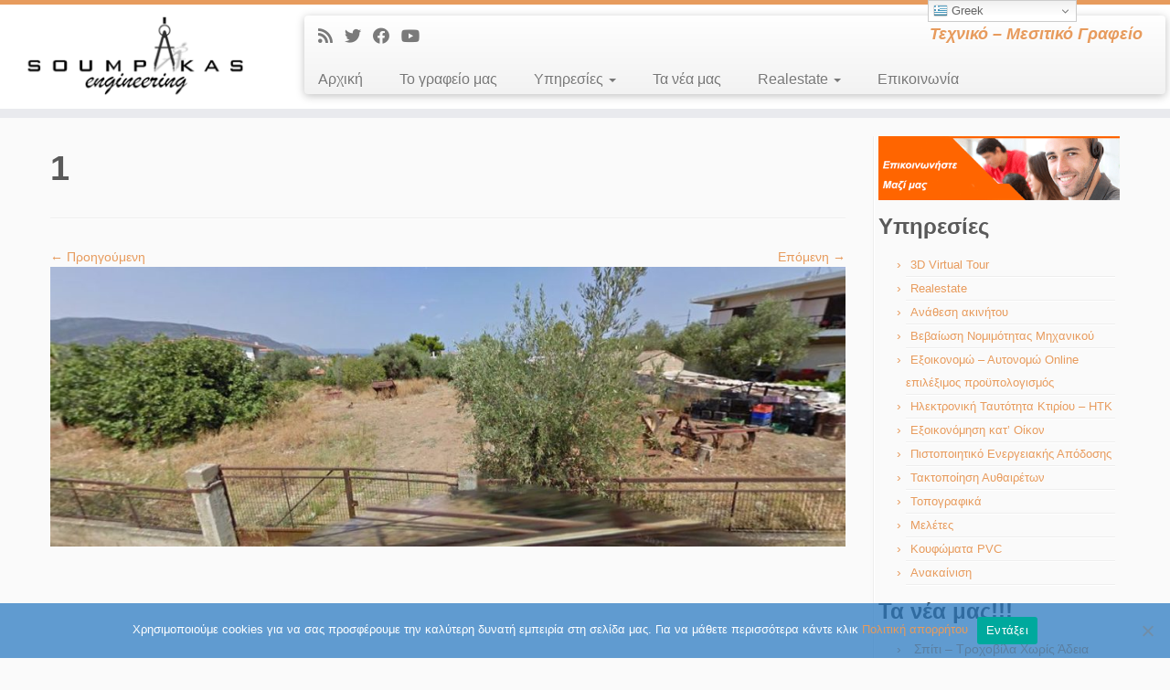

--- FILE ---
content_type: text/html; charset=UTF-8
request_url: https://www.texnikografeio.eu/property/%CE%BF%CE%B9%CE%BA%CF%8C%CF%80%CE%B5%CE%B4%CE%BF-%CF%80%CF%81%CE%BF%CF%82-%CF%80%CF%8E%CE%BB%CE%B7%CF%83%CE%B7-%CE%BB%CE%BF%CF%85%CE%BA%CE%AF%CF%83%CE%B9%CE%B1/attachment/1-3/
body_size: 110098
content:
<!DOCTYPE html>
<!--[if IE 7]>
<html class="ie ie7 no-js" lang="el">
<![endif]-->
<!--[if IE 8]>
<html class="ie ie8 no-js" lang="el">
<![endif]-->
<!--[if !(IE 7) | !(IE 8)  ]><!-->
<html class="no-js" lang="el">
<!--<![endif]-->
	<head>
		<meta charset="UTF-8" />
		<meta http-equiv="X-UA-Compatible" content="IE=EDGE" />
        		<meta name="viewport" content="width=device-width, initial-scale=1.0" />
        <link rel="profile"  href="https://gmpg.org/xfn/11" />
		<link rel="pingback" href="https://www.texnikografeio.eu/xmlrpc.php" />
		<!-- html5shiv for IE8 and less  -->
		<!--[if lt IE 9]>
			<script src="https://www.texnikografeio.eu/wp-content/themes/customizr/assets/front/js/libs/html5.js"></script>
		<![endif]-->
		<script>(function(html){html.className = html.className.replace(/\bno-js\b/,'js')})(document.documentElement);</script>
<meta name='robots' content='index, follow, max-image-preview:large, max-snippet:-1, max-video-preview:-1' />
	<style>img:is([sizes="auto" i], [sizes^="auto," i]) { contain-intrinsic-size: 3000px 1500px }</style>
	
	<!-- This site is optimized with the Yoast SEO plugin v26.3 - https://yoast.com/wordpress/plugins/seo/ -->
	<title>1 - Soumpakasengineering</title>
	<link rel="canonical" href="https://www.texnikografeio.eu/property/οικόπεδο-προς-πώληση-λουκίσια/attachment/1-3/" />
	<meta property="og:locale" content="el_GR" />
	<meta property="og:type" content="article" />
	<meta property="og:title" content="1 - Soumpakasengineering" />
	<meta property="og:url" content="https://www.texnikografeio.eu/property/οικόπεδο-προς-πώληση-λουκίσια/attachment/1-3/" />
	<meta property="og:site_name" content="Soumpakasengineering" />
	<meta property="article:publisher" content="https://el-gr.facebook.com/soumpakasengineering" />
	<meta property="article:modified_time" content="2023-07-14T16:52:17+00:00" />
	<meta property="og:image" content="https://www.texnikografeio.eu/property/%CE%BF%CE%B9%CE%BA%CF%8C%CF%80%CE%B5%CE%B4%CE%BF-%CF%80%CF%81%CE%BF%CF%82-%CF%80%CF%8E%CE%BB%CE%B7%CF%83%CE%B7-%CE%BB%CE%BF%CF%85%CE%BA%CE%AF%CF%83%CE%B9%CE%B1/attachment/1-3" />
	<meta property="og:image:width" content="1276" />
	<meta property="og:image:height" content="448" />
	<meta property="og:image:type" content="image/jpeg" />
	<script type="application/ld+json" class="yoast-schema-graph">{"@context":"https://schema.org","@graph":[{"@type":"WebPage","@id":"https://www.texnikografeio.eu/property/%CE%BF%CE%B9%CE%BA%CF%8C%CF%80%CE%B5%CE%B4%CE%BF-%CF%80%CF%81%CE%BF%CF%82-%CF%80%CF%8E%CE%BB%CE%B7%CF%83%CE%B7-%CE%BB%CE%BF%CF%85%CE%BA%CE%AF%CF%83%CE%B9%CE%B1/attachment/1-3/","url":"https://www.texnikografeio.eu/property/%CE%BF%CE%B9%CE%BA%CF%8C%CF%80%CE%B5%CE%B4%CE%BF-%CF%80%CF%81%CE%BF%CF%82-%CF%80%CF%8E%CE%BB%CE%B7%CF%83%CE%B7-%CE%BB%CE%BF%CF%85%CE%BA%CE%AF%CF%83%CE%B9%CE%B1/attachment/1-3/","name":"1 - Soumpakasengineering","isPartOf":{"@id":"https://www.texnikografeio.eu/#website"},"primaryImageOfPage":{"@id":"https://www.texnikografeio.eu/property/%CE%BF%CE%B9%CE%BA%CF%8C%CF%80%CE%B5%CE%B4%CE%BF-%CF%80%CF%81%CE%BF%CF%82-%CF%80%CF%8E%CE%BB%CE%B7%CF%83%CE%B7-%CE%BB%CE%BF%CF%85%CE%BA%CE%AF%CF%83%CE%B9%CE%B1/attachment/1-3/#primaryimage"},"image":{"@id":"https://www.texnikografeio.eu/property/%CE%BF%CE%B9%CE%BA%CF%8C%CF%80%CE%B5%CE%B4%CE%BF-%CF%80%CF%81%CE%BF%CF%82-%CF%80%CF%8E%CE%BB%CE%B7%CF%83%CE%B7-%CE%BB%CE%BF%CF%85%CE%BA%CE%AF%CF%83%CE%B9%CE%B1/attachment/1-3/#primaryimage"},"thumbnailUrl":"https://www.texnikografeio.eu/wp-content/uploads/2023/07/1.jpg","datePublished":"2023-07-14T15:36:04+00:00","dateModified":"2023-07-14T16:52:17+00:00","breadcrumb":{"@id":"https://www.texnikografeio.eu/property/%CE%BF%CE%B9%CE%BA%CF%8C%CF%80%CE%B5%CE%B4%CE%BF-%CF%80%CF%81%CE%BF%CF%82-%CF%80%CF%8E%CE%BB%CE%B7%CF%83%CE%B7-%CE%BB%CE%BF%CF%85%CE%BA%CE%AF%CF%83%CE%B9%CE%B1/attachment/1-3/#breadcrumb"},"inLanguage":"el","potentialAction":[{"@type":"ReadAction","target":["https://www.texnikografeio.eu/property/%CE%BF%CE%B9%CE%BA%CF%8C%CF%80%CE%B5%CE%B4%CE%BF-%CF%80%CF%81%CE%BF%CF%82-%CF%80%CF%8E%CE%BB%CE%B7%CF%83%CE%B7-%CE%BB%CE%BF%CF%85%CE%BA%CE%AF%CF%83%CE%B9%CE%B1/attachment/1-3/"]}]},{"@type":"ImageObject","inLanguage":"el","@id":"https://www.texnikografeio.eu/property/%CE%BF%CE%B9%CE%BA%CF%8C%CF%80%CE%B5%CE%B4%CE%BF-%CF%80%CF%81%CE%BF%CF%82-%CF%80%CF%8E%CE%BB%CE%B7%CF%83%CE%B7-%CE%BB%CE%BF%CF%85%CE%BA%CE%AF%CF%83%CE%B9%CE%B1/attachment/1-3/#primaryimage","url":"https://www.texnikografeio.eu/wp-content/uploads/2023/07/1.jpg","contentUrl":"https://www.texnikografeio.eu/wp-content/uploads/2023/07/1.jpg","width":1276,"height":448},{"@type":"BreadcrumbList","@id":"https://www.texnikografeio.eu/property/%CE%BF%CE%B9%CE%BA%CF%8C%CF%80%CE%B5%CE%B4%CE%BF-%CF%80%CF%81%CE%BF%CF%82-%CF%80%CF%8E%CE%BB%CE%B7%CF%83%CE%B7-%CE%BB%CE%BF%CF%85%CE%BA%CE%AF%CF%83%CE%B9%CE%B1/attachment/1-3/#breadcrumb","itemListElement":[{"@type":"ListItem","position":1,"name":"Home","item":"https://www.texnikografeio.eu/"},{"@type":"ListItem","position":2,"name":"1"}]},{"@type":"WebSite","@id":"https://www.texnikografeio.eu/#website","url":"https://www.texnikografeio.eu/","name":"Soumpakasengineering","description":"&Tau;&epsilon;&chi;&nu;&iota;&kappa;ό - &Mu;&epsilon;&sigma;&iota;&tau;&iota;&kappa;ό &Gamma;&rho;&alpha;&phi;&epsilon;ί&omicron;","alternateName":"Σουμπάκας Παναγιώτης","potentialAction":[{"@type":"SearchAction","target":{"@type":"EntryPoint","urlTemplate":"https://www.texnikografeio.eu/?s={search_term_string}"},"query-input":{"@type":"PropertyValueSpecification","valueRequired":true,"valueName":"search_term_string"}}],"inLanguage":"el"}]}</script>
	<!-- / Yoast SEO plugin. -->


<link rel="alternate" type="application/rss+xml" title="Ροή RSS &raquo; Soumpakasengineering" href="https://www.texnikografeio.eu/feed/" />
<link rel="alternate" type="application/rss+xml" title="Ροή Σχολίων &raquo; Soumpakasengineering" href="https://www.texnikografeio.eu/comments/feed/" />
		<!-- This site uses the Google Analytics by MonsterInsights plugin v9.9.0 - Using Analytics tracking - https://www.monsterinsights.com/ -->
							<script src="//www.googletagmanager.com/gtag/js?id=G-CNZN9HPELM"  data-cfasync="false" data-wpfc-render="false" type="text/javascript" async></script>
			<script data-cfasync="false" data-wpfc-render="false" type="text/javascript">
				var mi_version = '9.9.0';
				var mi_track_user = true;
				var mi_no_track_reason = '';
								var MonsterInsightsDefaultLocations = {"page_location":"https:\/\/www.texnikografeio.eu\/property\/%CE%BF%CE%B9%CE%BA%CF%8C%CF%80%CE%B5%CE%B4%CE%BF-%CF%80%CF%81%CE%BF%CF%82-%CF%80%CF%8E%CE%BB%CE%B7%CF%83%CE%B7-%CE%BB%CE%BF%CF%85%CE%BA%CE%AF%CF%83%CE%B9%CE%B1\/attachment\/1-3\/"};
								if ( typeof MonsterInsightsPrivacyGuardFilter === 'function' ) {
					var MonsterInsightsLocations = (typeof MonsterInsightsExcludeQuery === 'object') ? MonsterInsightsPrivacyGuardFilter( MonsterInsightsExcludeQuery ) : MonsterInsightsPrivacyGuardFilter( MonsterInsightsDefaultLocations );
				} else {
					var MonsterInsightsLocations = (typeof MonsterInsightsExcludeQuery === 'object') ? MonsterInsightsExcludeQuery : MonsterInsightsDefaultLocations;
				}

								var disableStrs = [
										'ga-disable-G-CNZN9HPELM',
									];

				/* Function to detect opted out users */
				function __gtagTrackerIsOptedOut() {
					for (var index = 0; index < disableStrs.length; index++) {
						if (document.cookie.indexOf(disableStrs[index] + '=true') > -1) {
							return true;
						}
					}

					return false;
				}

				/* Disable tracking if the opt-out cookie exists. */
				if (__gtagTrackerIsOptedOut()) {
					for (var index = 0; index < disableStrs.length; index++) {
						window[disableStrs[index]] = true;
					}
				}

				/* Opt-out function */
				function __gtagTrackerOptout() {
					for (var index = 0; index < disableStrs.length; index++) {
						document.cookie = disableStrs[index] + '=true; expires=Thu, 31 Dec 2099 23:59:59 UTC; path=/';
						window[disableStrs[index]] = true;
					}
				}

				if ('undefined' === typeof gaOptout) {
					function gaOptout() {
						__gtagTrackerOptout();
					}
				}
								window.dataLayer = window.dataLayer || [];

				window.MonsterInsightsDualTracker = {
					helpers: {},
					trackers: {},
				};
				if (mi_track_user) {
					function __gtagDataLayer() {
						dataLayer.push(arguments);
					}

					function __gtagTracker(type, name, parameters) {
						if (!parameters) {
							parameters = {};
						}

						if (parameters.send_to) {
							__gtagDataLayer.apply(null, arguments);
							return;
						}

						if (type === 'event') {
														parameters.send_to = monsterinsights_frontend.v4_id;
							var hookName = name;
							if (typeof parameters['event_category'] !== 'undefined') {
								hookName = parameters['event_category'] + ':' + name;
							}

							if (typeof MonsterInsightsDualTracker.trackers[hookName] !== 'undefined') {
								MonsterInsightsDualTracker.trackers[hookName](parameters);
							} else {
								__gtagDataLayer('event', name, parameters);
							}
							
						} else {
							__gtagDataLayer.apply(null, arguments);
						}
					}

					__gtagTracker('js', new Date());
					__gtagTracker('set', {
						'developer_id.dZGIzZG': true,
											});
					if ( MonsterInsightsLocations.page_location ) {
						__gtagTracker('set', MonsterInsightsLocations);
					}
										__gtagTracker('config', 'G-CNZN9HPELM', {"forceSSL":"true"} );
										window.gtag = __gtagTracker;										(function () {
						/* https://developers.google.com/analytics/devguides/collection/analyticsjs/ */
						/* ga and __gaTracker compatibility shim. */
						var noopfn = function () {
							return null;
						};
						var newtracker = function () {
							return new Tracker();
						};
						var Tracker = function () {
							return null;
						};
						var p = Tracker.prototype;
						p.get = noopfn;
						p.set = noopfn;
						p.send = function () {
							var args = Array.prototype.slice.call(arguments);
							args.unshift('send');
							__gaTracker.apply(null, args);
						};
						var __gaTracker = function () {
							var len = arguments.length;
							if (len === 0) {
								return;
							}
							var f = arguments[len - 1];
							if (typeof f !== 'object' || f === null || typeof f.hitCallback !== 'function') {
								if ('send' === arguments[0]) {
									var hitConverted, hitObject = false, action;
									if ('event' === arguments[1]) {
										if ('undefined' !== typeof arguments[3]) {
											hitObject = {
												'eventAction': arguments[3],
												'eventCategory': arguments[2],
												'eventLabel': arguments[4],
												'value': arguments[5] ? arguments[5] : 1,
											}
										}
									}
									if ('pageview' === arguments[1]) {
										if ('undefined' !== typeof arguments[2]) {
											hitObject = {
												'eventAction': 'page_view',
												'page_path': arguments[2],
											}
										}
									}
									if (typeof arguments[2] === 'object') {
										hitObject = arguments[2];
									}
									if (typeof arguments[5] === 'object') {
										Object.assign(hitObject, arguments[5]);
									}
									if ('undefined' !== typeof arguments[1].hitType) {
										hitObject = arguments[1];
										if ('pageview' === hitObject.hitType) {
											hitObject.eventAction = 'page_view';
										}
									}
									if (hitObject) {
										action = 'timing' === arguments[1].hitType ? 'timing_complete' : hitObject.eventAction;
										hitConverted = mapArgs(hitObject);
										__gtagTracker('event', action, hitConverted);
									}
								}
								return;
							}

							function mapArgs(args) {
								var arg, hit = {};
								var gaMap = {
									'eventCategory': 'event_category',
									'eventAction': 'event_action',
									'eventLabel': 'event_label',
									'eventValue': 'event_value',
									'nonInteraction': 'non_interaction',
									'timingCategory': 'event_category',
									'timingVar': 'name',
									'timingValue': 'value',
									'timingLabel': 'event_label',
									'page': 'page_path',
									'location': 'page_location',
									'title': 'page_title',
									'referrer' : 'page_referrer',
								};
								for (arg in args) {
																		if (!(!args.hasOwnProperty(arg) || !gaMap.hasOwnProperty(arg))) {
										hit[gaMap[arg]] = args[arg];
									} else {
										hit[arg] = args[arg];
									}
								}
								return hit;
							}

							try {
								f.hitCallback();
							} catch (ex) {
							}
						};
						__gaTracker.create = newtracker;
						__gaTracker.getByName = newtracker;
						__gaTracker.getAll = function () {
							return [];
						};
						__gaTracker.remove = noopfn;
						__gaTracker.loaded = true;
						window['__gaTracker'] = __gaTracker;
					})();
									} else {
										console.log("");
					(function () {
						function __gtagTracker() {
							return null;
						}

						window['__gtagTracker'] = __gtagTracker;
						window['gtag'] = __gtagTracker;
					})();
									}
			</script>
			
							<!-- / Google Analytics by MonsterInsights -->
		<script type="text/javascript">
/* <![CDATA[ */
window._wpemojiSettings = {"baseUrl":"https:\/\/s.w.org\/images\/core\/emoji\/16.0.1\/72x72\/","ext":".png","svgUrl":"https:\/\/s.w.org\/images\/core\/emoji\/16.0.1\/svg\/","svgExt":".svg","source":{"concatemoji":"https:\/\/www.texnikografeio.eu\/wp-includes\/js\/wp-emoji-release.min.js?ver=6.8.3"}};
/*! This file is auto-generated */
!function(s,n){var o,i,e;function c(e){try{var t={supportTests:e,timestamp:(new Date).valueOf()};sessionStorage.setItem(o,JSON.stringify(t))}catch(e){}}function p(e,t,n){e.clearRect(0,0,e.canvas.width,e.canvas.height),e.fillText(t,0,0);var t=new Uint32Array(e.getImageData(0,0,e.canvas.width,e.canvas.height).data),a=(e.clearRect(0,0,e.canvas.width,e.canvas.height),e.fillText(n,0,0),new Uint32Array(e.getImageData(0,0,e.canvas.width,e.canvas.height).data));return t.every(function(e,t){return e===a[t]})}function u(e,t){e.clearRect(0,0,e.canvas.width,e.canvas.height),e.fillText(t,0,0);for(var n=e.getImageData(16,16,1,1),a=0;a<n.data.length;a++)if(0!==n.data[a])return!1;return!0}function f(e,t,n,a){switch(t){case"flag":return n(e,"\ud83c\udff3\ufe0f\u200d\u26a7\ufe0f","\ud83c\udff3\ufe0f\u200b\u26a7\ufe0f")?!1:!n(e,"\ud83c\udde8\ud83c\uddf6","\ud83c\udde8\u200b\ud83c\uddf6")&&!n(e,"\ud83c\udff4\udb40\udc67\udb40\udc62\udb40\udc65\udb40\udc6e\udb40\udc67\udb40\udc7f","\ud83c\udff4\u200b\udb40\udc67\u200b\udb40\udc62\u200b\udb40\udc65\u200b\udb40\udc6e\u200b\udb40\udc67\u200b\udb40\udc7f");case"emoji":return!a(e,"\ud83e\udedf")}return!1}function g(e,t,n,a){var r="undefined"!=typeof WorkerGlobalScope&&self instanceof WorkerGlobalScope?new OffscreenCanvas(300,150):s.createElement("canvas"),o=r.getContext("2d",{willReadFrequently:!0}),i=(o.textBaseline="top",o.font="600 32px Arial",{});return e.forEach(function(e){i[e]=t(o,e,n,a)}),i}function t(e){var t=s.createElement("script");t.src=e,t.defer=!0,s.head.appendChild(t)}"undefined"!=typeof Promise&&(o="wpEmojiSettingsSupports",i=["flag","emoji"],n.supports={everything:!0,everythingExceptFlag:!0},e=new Promise(function(e){s.addEventListener("DOMContentLoaded",e,{once:!0})}),new Promise(function(t){var n=function(){try{var e=JSON.parse(sessionStorage.getItem(o));if("object"==typeof e&&"number"==typeof e.timestamp&&(new Date).valueOf()<e.timestamp+604800&&"object"==typeof e.supportTests)return e.supportTests}catch(e){}return null}();if(!n){if("undefined"!=typeof Worker&&"undefined"!=typeof OffscreenCanvas&&"undefined"!=typeof URL&&URL.createObjectURL&&"undefined"!=typeof Blob)try{var e="postMessage("+g.toString()+"("+[JSON.stringify(i),f.toString(),p.toString(),u.toString()].join(",")+"));",a=new Blob([e],{type:"text/javascript"}),r=new Worker(URL.createObjectURL(a),{name:"wpTestEmojiSupports"});return void(r.onmessage=function(e){c(n=e.data),r.terminate(),t(n)})}catch(e){}c(n=g(i,f,p,u))}t(n)}).then(function(e){for(var t in e)n.supports[t]=e[t],n.supports.everything=n.supports.everything&&n.supports[t],"flag"!==t&&(n.supports.everythingExceptFlag=n.supports.everythingExceptFlag&&n.supports[t]);n.supports.everythingExceptFlag=n.supports.everythingExceptFlag&&!n.supports.flag,n.DOMReady=!1,n.readyCallback=function(){n.DOMReady=!0}}).then(function(){return e}).then(function(){var e;n.supports.everything||(n.readyCallback(),(e=n.source||{}).concatemoji?t(e.concatemoji):e.wpemoji&&e.twemoji&&(t(e.twemoji),t(e.wpemoji)))}))}((window,document),window._wpemojiSettings);
/* ]]> */
</script>
<style id='wp-emoji-styles-inline-css' type='text/css'>

	img.wp-smiley, img.emoji {
		display: inline !important;
		border: none !important;
		box-shadow: none !important;
		height: 1em !important;
		width: 1em !important;
		margin: 0 0.07em !important;
		vertical-align: -0.1em !important;
		background: none !important;
		padding: 0 !important;
	}
</style>
<link rel='stylesheet' id='wp-block-library-css' href='https://www.texnikografeio.eu/wp-includes/css/dist/block-library/style.min.css?ver=6.8.3' type='text/css' media='all' />
<style id='classic-theme-styles-inline-css' type='text/css'>
/*! This file is auto-generated */
.wp-block-button__link{color:#fff;background-color:#32373c;border-radius:9999px;box-shadow:none;text-decoration:none;padding:calc(.667em + 2px) calc(1.333em + 2px);font-size:1.125em}.wp-block-file__button{background:#32373c;color:#fff;text-decoration:none}
</style>
<style id='global-styles-inline-css' type='text/css'>
:root{--wp--preset--aspect-ratio--square: 1;--wp--preset--aspect-ratio--4-3: 4/3;--wp--preset--aspect-ratio--3-4: 3/4;--wp--preset--aspect-ratio--3-2: 3/2;--wp--preset--aspect-ratio--2-3: 2/3;--wp--preset--aspect-ratio--16-9: 16/9;--wp--preset--aspect-ratio--9-16: 9/16;--wp--preset--color--black: #000000;--wp--preset--color--cyan-bluish-gray: #abb8c3;--wp--preset--color--white: #ffffff;--wp--preset--color--pale-pink: #f78da7;--wp--preset--color--vivid-red: #cf2e2e;--wp--preset--color--luminous-vivid-orange: #ff6900;--wp--preset--color--luminous-vivid-amber: #fcb900;--wp--preset--color--light-green-cyan: #7bdcb5;--wp--preset--color--vivid-green-cyan: #00d084;--wp--preset--color--pale-cyan-blue: #8ed1fc;--wp--preset--color--vivid-cyan-blue: #0693e3;--wp--preset--color--vivid-purple: #9b51e0;--wp--preset--gradient--vivid-cyan-blue-to-vivid-purple: linear-gradient(135deg,rgba(6,147,227,1) 0%,rgb(155,81,224) 100%);--wp--preset--gradient--light-green-cyan-to-vivid-green-cyan: linear-gradient(135deg,rgb(122,220,180) 0%,rgb(0,208,130) 100%);--wp--preset--gradient--luminous-vivid-amber-to-luminous-vivid-orange: linear-gradient(135deg,rgba(252,185,0,1) 0%,rgba(255,105,0,1) 100%);--wp--preset--gradient--luminous-vivid-orange-to-vivid-red: linear-gradient(135deg,rgba(255,105,0,1) 0%,rgb(207,46,46) 100%);--wp--preset--gradient--very-light-gray-to-cyan-bluish-gray: linear-gradient(135deg,rgb(238,238,238) 0%,rgb(169,184,195) 100%);--wp--preset--gradient--cool-to-warm-spectrum: linear-gradient(135deg,rgb(74,234,220) 0%,rgb(151,120,209) 20%,rgb(207,42,186) 40%,rgb(238,44,130) 60%,rgb(251,105,98) 80%,rgb(254,248,76) 100%);--wp--preset--gradient--blush-light-purple: linear-gradient(135deg,rgb(255,206,236) 0%,rgb(152,150,240) 100%);--wp--preset--gradient--blush-bordeaux: linear-gradient(135deg,rgb(254,205,165) 0%,rgb(254,45,45) 50%,rgb(107,0,62) 100%);--wp--preset--gradient--luminous-dusk: linear-gradient(135deg,rgb(255,203,112) 0%,rgb(199,81,192) 50%,rgb(65,88,208) 100%);--wp--preset--gradient--pale-ocean: linear-gradient(135deg,rgb(255,245,203) 0%,rgb(182,227,212) 50%,rgb(51,167,181) 100%);--wp--preset--gradient--electric-grass: linear-gradient(135deg,rgb(202,248,128) 0%,rgb(113,206,126) 100%);--wp--preset--gradient--midnight: linear-gradient(135deg,rgb(2,3,129) 0%,rgb(40,116,252) 100%);--wp--preset--font-size--small: 13px;--wp--preset--font-size--medium: 20px;--wp--preset--font-size--large: 36px;--wp--preset--font-size--x-large: 42px;--wp--preset--spacing--20: 0.44rem;--wp--preset--spacing--30: 0.67rem;--wp--preset--spacing--40: 1rem;--wp--preset--spacing--50: 1.5rem;--wp--preset--spacing--60: 2.25rem;--wp--preset--spacing--70: 3.38rem;--wp--preset--spacing--80: 5.06rem;--wp--preset--shadow--natural: 6px 6px 9px rgba(0, 0, 0, 0.2);--wp--preset--shadow--deep: 12px 12px 50px rgba(0, 0, 0, 0.4);--wp--preset--shadow--sharp: 6px 6px 0px rgba(0, 0, 0, 0.2);--wp--preset--shadow--outlined: 6px 6px 0px -3px rgba(255, 255, 255, 1), 6px 6px rgba(0, 0, 0, 1);--wp--preset--shadow--crisp: 6px 6px 0px rgba(0, 0, 0, 1);}:where(.is-layout-flex){gap: 0.5em;}:where(.is-layout-grid){gap: 0.5em;}body .is-layout-flex{display: flex;}.is-layout-flex{flex-wrap: wrap;align-items: center;}.is-layout-flex > :is(*, div){margin: 0;}body .is-layout-grid{display: grid;}.is-layout-grid > :is(*, div){margin: 0;}:where(.wp-block-columns.is-layout-flex){gap: 2em;}:where(.wp-block-columns.is-layout-grid){gap: 2em;}:where(.wp-block-post-template.is-layout-flex){gap: 1.25em;}:where(.wp-block-post-template.is-layout-grid){gap: 1.25em;}.has-black-color{color: var(--wp--preset--color--black) !important;}.has-cyan-bluish-gray-color{color: var(--wp--preset--color--cyan-bluish-gray) !important;}.has-white-color{color: var(--wp--preset--color--white) !important;}.has-pale-pink-color{color: var(--wp--preset--color--pale-pink) !important;}.has-vivid-red-color{color: var(--wp--preset--color--vivid-red) !important;}.has-luminous-vivid-orange-color{color: var(--wp--preset--color--luminous-vivid-orange) !important;}.has-luminous-vivid-amber-color{color: var(--wp--preset--color--luminous-vivid-amber) !important;}.has-light-green-cyan-color{color: var(--wp--preset--color--light-green-cyan) !important;}.has-vivid-green-cyan-color{color: var(--wp--preset--color--vivid-green-cyan) !important;}.has-pale-cyan-blue-color{color: var(--wp--preset--color--pale-cyan-blue) !important;}.has-vivid-cyan-blue-color{color: var(--wp--preset--color--vivid-cyan-blue) !important;}.has-vivid-purple-color{color: var(--wp--preset--color--vivid-purple) !important;}.has-black-background-color{background-color: var(--wp--preset--color--black) !important;}.has-cyan-bluish-gray-background-color{background-color: var(--wp--preset--color--cyan-bluish-gray) !important;}.has-white-background-color{background-color: var(--wp--preset--color--white) !important;}.has-pale-pink-background-color{background-color: var(--wp--preset--color--pale-pink) !important;}.has-vivid-red-background-color{background-color: var(--wp--preset--color--vivid-red) !important;}.has-luminous-vivid-orange-background-color{background-color: var(--wp--preset--color--luminous-vivid-orange) !important;}.has-luminous-vivid-amber-background-color{background-color: var(--wp--preset--color--luminous-vivid-amber) !important;}.has-light-green-cyan-background-color{background-color: var(--wp--preset--color--light-green-cyan) !important;}.has-vivid-green-cyan-background-color{background-color: var(--wp--preset--color--vivid-green-cyan) !important;}.has-pale-cyan-blue-background-color{background-color: var(--wp--preset--color--pale-cyan-blue) !important;}.has-vivid-cyan-blue-background-color{background-color: var(--wp--preset--color--vivid-cyan-blue) !important;}.has-vivid-purple-background-color{background-color: var(--wp--preset--color--vivid-purple) !important;}.has-black-border-color{border-color: var(--wp--preset--color--black) !important;}.has-cyan-bluish-gray-border-color{border-color: var(--wp--preset--color--cyan-bluish-gray) !important;}.has-white-border-color{border-color: var(--wp--preset--color--white) !important;}.has-pale-pink-border-color{border-color: var(--wp--preset--color--pale-pink) !important;}.has-vivid-red-border-color{border-color: var(--wp--preset--color--vivid-red) !important;}.has-luminous-vivid-orange-border-color{border-color: var(--wp--preset--color--luminous-vivid-orange) !important;}.has-luminous-vivid-amber-border-color{border-color: var(--wp--preset--color--luminous-vivid-amber) !important;}.has-light-green-cyan-border-color{border-color: var(--wp--preset--color--light-green-cyan) !important;}.has-vivid-green-cyan-border-color{border-color: var(--wp--preset--color--vivid-green-cyan) !important;}.has-pale-cyan-blue-border-color{border-color: var(--wp--preset--color--pale-cyan-blue) !important;}.has-vivid-cyan-blue-border-color{border-color: var(--wp--preset--color--vivid-cyan-blue) !important;}.has-vivid-purple-border-color{border-color: var(--wp--preset--color--vivid-purple) !important;}.has-vivid-cyan-blue-to-vivid-purple-gradient-background{background: var(--wp--preset--gradient--vivid-cyan-blue-to-vivid-purple) !important;}.has-light-green-cyan-to-vivid-green-cyan-gradient-background{background: var(--wp--preset--gradient--light-green-cyan-to-vivid-green-cyan) !important;}.has-luminous-vivid-amber-to-luminous-vivid-orange-gradient-background{background: var(--wp--preset--gradient--luminous-vivid-amber-to-luminous-vivid-orange) !important;}.has-luminous-vivid-orange-to-vivid-red-gradient-background{background: var(--wp--preset--gradient--luminous-vivid-orange-to-vivid-red) !important;}.has-very-light-gray-to-cyan-bluish-gray-gradient-background{background: var(--wp--preset--gradient--very-light-gray-to-cyan-bluish-gray) !important;}.has-cool-to-warm-spectrum-gradient-background{background: var(--wp--preset--gradient--cool-to-warm-spectrum) !important;}.has-blush-light-purple-gradient-background{background: var(--wp--preset--gradient--blush-light-purple) !important;}.has-blush-bordeaux-gradient-background{background: var(--wp--preset--gradient--blush-bordeaux) !important;}.has-luminous-dusk-gradient-background{background: var(--wp--preset--gradient--luminous-dusk) !important;}.has-pale-ocean-gradient-background{background: var(--wp--preset--gradient--pale-ocean) !important;}.has-electric-grass-gradient-background{background: var(--wp--preset--gradient--electric-grass) !important;}.has-midnight-gradient-background{background: var(--wp--preset--gradient--midnight) !important;}.has-small-font-size{font-size: var(--wp--preset--font-size--small) !important;}.has-medium-font-size{font-size: var(--wp--preset--font-size--medium) !important;}.has-large-font-size{font-size: var(--wp--preset--font-size--large) !important;}.has-x-large-font-size{font-size: var(--wp--preset--font-size--x-large) !important;}
:where(.wp-block-post-template.is-layout-flex){gap: 1.25em;}:where(.wp-block-post-template.is-layout-grid){gap: 1.25em;}
:where(.wp-block-columns.is-layout-flex){gap: 2em;}:where(.wp-block-columns.is-layout-grid){gap: 2em;}
:root :where(.wp-block-pullquote){font-size: 1.5em;line-height: 1.6;}
</style>
<link rel='stylesheet' id='contact-form-7-css' href='https://www.texnikografeio.eu/wp-content/plugins/contact-form-7/includes/css/styles.css?ver=6.1.3' type='text/css' media='all' />
<link rel='stylesheet' id='cookie-notice-front-css' href='https://www.texnikografeio.eu/wp-content/plugins/cookie-notice/css/front.min.css?ver=2.5.8' type='text/css' media='all' />
<link rel='stylesheet' id='es-select2-css' href='https://www.texnikografeio.eu/wp-content/plugins/estatik/common/select2/select2.min.css?ver=4.1.13' type='text/css' media='all' />
<link rel='stylesheet' id='es-datetime-picker-css' href='https://www.texnikografeio.eu/wp-content/plugins/estatik/includes/classes/framework/assets/css/jquery.datetimepicker.min.css' type='text/css' media='all' />
<link rel='stylesheet' id='es-slick-css' href='https://www.texnikografeio.eu/wp-content/plugins/estatik/common/slick/slick.min.css?ver=4.1.13' type='text/css' media='all' />
<link rel='stylesheet' id='es-magnific-css' href='https://www.texnikografeio.eu/wp-content/plugins/estatik/common/magnific-popup/magnific-popup.min.css?ver=4.1.13' type='text/css' media='all' />
<link rel='stylesheet' id='es-frontend-css' href='https://www.texnikografeio.eu/wp-content/plugins/estatik/public/css/public.min.css?ver=4.1.13' type='text/css' media='all' />
<style id='es-frontend-inline-css' type='text/css'>
@font-face {font-family: 'Lato'; font-style: normal; font-weight: 300; src: url(https://www.texnikografeio.eu/wp-content/uploads/2022/07/S6u9w4BMUTPHh7USew-FGC_p9dw.ttf) format('woff2'); font-display: swap;}@font-face {font-family: 'Lato'; font-style: normal; font-weight: 400; src: url(https://www.texnikografeio.eu/wp-content/uploads/2022/07/S6uyw4BMUTPHvxk6XweuBCY.ttf) format('woff2'); font-display: swap;}@font-face {font-family: 'Lato'; font-style: normal; font-weight: 700; src: url(https://www.texnikografeio.eu/wp-content/uploads/2022/07/S6u9w4BMUTPHh6UVew-FGC_p9dw.ttf) format('woff2'); font-display: swap;}@font-face {font-family: 'Open Sans'; font-style: normal; font-weight: 300; src: url(https://www.texnikografeio.eu/wp-content/uploads/2022/07/memSYaGs126MiZpBA-UvWbX2vVnXBbObj2OVZyOOSr4dVJWUgsiH0C4nY1M2xLER.ttf) format('woff2'); font-display: swap;}@font-face {font-family: 'Open Sans'; font-style: normal; font-weight: 400; src: url(https://www.texnikografeio.eu/wp-content/uploads/2022/07/memSYaGs126MiZpBA-UvWbX2vVnXBbObj2OVZyOOSr4dVJWUgsjZ0C4nY1M2xLER.ttf) format('woff2'); font-display: swap;}@font-face {font-family: 'Open Sans'; font-style: normal; font-weight: 700; src: url(https://www.texnikografeio.eu/wp-content/uploads/2022/07/memSYaGs126MiZpBA-UvWbX2vVnXBbObj2OVZyOOSr4dVJWUgsg-1y4nY1M2xLER.ttf) format('woff2'); font-display: swap;}

        .es-btn.es-btn--primary, .es-btn--primary[type=submit], button.es-btn--primary, a.es-btn--primary {
            border-color: #eaa74d;
        }
        
        .es-price-marker--active:after {
            border-top-color: #eaa74d;
        }
        
        .es-btn.es-btn--primary:not(.es-btn--bordered):not(:hover):not(:active),
        .es-btn.es-btn--primary:not(.es-btn--bordered):hover,
        .es-price-marker--active,
        .xdsoft_datetimepicker .xdsoft_calendar td.xdsoft_default, .xdsoft_datetimepicker .xdsoft_calendar td.xdsoft_current, .xdsoft_datetimepicker .xdsoft_timepicker .xdsoft_time_box>div>div.xdsoft_current {
            background-color: #eaa74d;
        }
        
        .es-btn.es-btn--primary.es-btn--bordered,
        .es-btn.es-btn--active .es-icon.es-icon_heart,
        .es-wishlist-link.es-wishlist-link--active .es-icon {
            color: #eaa74d;
        }
        
        button.es-btn--secondary:disabled, .es-btn.es-btn--secondary, .es-btn--secondary[type=submit], button.es-btn--secondary, a.es-btn--secondary {
            border-color: #0189b6;
        }
        
        .es-secondary-bg {
            background-color: #0189b6;
        }
        
        .es-primary-bg {
            background-color: #eaa74d;
        }
        
        
        .es-btn.es-btn--secondary:not(.es-btn--bordered), .es-field .select2 .select2-selection__choice {
            background-color: #0189b6;
        }
        
        .xdsoft_datetimepicker .xdsoft_calendar td:hover, .xdsoft_datetimepicker .xdsoft_timepicker .xdsoft_time_box>div>div:hover {
            background-color: #0189b6!important;
        }
        
        .es-btn.es-btn--secondary.es-btn--bordered, 
        .es-btn.es-btn--default:hover:not([disabled]):not(.es-btn--disabled),
        .es-btn.es-btn--icon:hover:not([disabled]):not(.es-btn--disabled) .es-icon,
        .xdsoft_datetimepicker .xdsoft_calendar td.xdsoft_today,
        .es-property-field--post_content .es-property-field__value a,
        .es-dymanic-content a,
        .es-hit-limit a, button.es-slick-arrow:not(.slick-disabled):hover {
            color: #0189b6;
            background-color: transparent;
        }
        
        .es-btn:hover:not([disabled]):not(.es-btn--disabled) .es-icon.es-icon_heart, .entity-box__delete:hover {
            color: #eaa74d!important;
        }
        
        .es-select2__dropdown .select2-results__option--highlighted[aria-selected],
        .es-field.es-field--checkbox input:checked, .widget .es-field.es-field--checkbox input:checked,
        .es-field.es-field--radio input:checked, .es-bg-secondary,
        .es-property-management--form .es-tabs__nav li:hover .es-tabs__numeric,
        .es-property-management--form .es-tabs__nav li.active .es-tabs__numeric {
            background-color: #0189b6;
        }
        
        .es-pagination ul li a.page-numbers:hover {
            border: 2px solid #0189b6;
            color: #0189b6;
        }

        .es-field--radio-item-bordered:hover input + label, .es-field--checkbox-item-bordered:hover input + label {
            border-color:rgba(1, 137, 182, 0.4);
        }

        .es-field--radio-item-bordered input:checked + label,
        .widget .es-field--radio-item-bordered input:checked + label,
        .es-field--checkbox-item-bordered input:checked + label,
        .widget .es-field--checkbox-item-bordered input:checked + label,
        .es-field.es-field--checkbox input:checked,
        .es-field.es-field--radio input:checked,
        body .es-field textarea:focus, body .es-field.es-field--select select:focus, body .es-field input[type=email]:focus, body .es-field input[type=text]:focus, body .es-field input[type=password]:focus, body .es-field input[type=number]:focus {
            border-color:#0189b6;
        }

        .es-field--radio-item-bordered input:checked + label .es-icon,
        .es-field--checkbox-item-bordered input:checked + label .es-icon,
        .es-field a.es-field__show-more,
        .es-section__content p a,
        .es-secondary-color,
        a.es-secondary-color:active,
        a.es-secondary-color:hover,
        a.es-secondary-color,
        .es-profile__menu a:hover,
        .widget .es-secondary-color,
         a.es-secondary-color,
         a.es-secondary-color.es-toggle-pwd,
         a.es-secondary-color-hover:hover,
        .es-property-field__value a:hover,
        .es-agent-field__value a,
        .es-privacy-policy-container a,
        .es-auth a:not(.es-btn),
        .es-powered a,
        .es-preferred-contact--whatsapp a {
            color:#0189b6;
        }.es-listing__meta-bedrooms path {fill: #DADADA}.es-listing__meta-bathrooms path {fill: #DADADA}.es-listing__meta-area path {fill: #DADADA}.es-media, .es-file, .es-listing, .es-agent-single, .es-agency-single, .es-widget-wrap *:not(.es-icon):not(.fa):not(.heading-font),
            .es-select2__dropdown, .es-single, .es-btn, button.es-btn[disabled]:hover .mfp-wrap.es-property-magnific,
            .es-field input, .es-field select, .es-field textarea, .es-magnific-popup:not(.es-icon),
            .es-magnific-popup:not(.fa), .es-listings-filter, .es-search, .content-font, .es-profile,
            .es-property-magnific .mfp-counter, .es-property-magnific .mfp-title,
            .xdsoft_datetimepicker, .es-component, .es-auth, .es-entity, .es-entities--grid .es-entity .es-entity__title,
            .es-review-form, .es-review-form .es-field__label, .es-field .es-field__strlen, .es-entities-list {
                font-family: 'Open Sans', sans-serif;
            }
            .es-listing h1, .es-listing h2, .es-listing h3, .es-listing h4, .es-listing h5, .es-listing h6,
            .es-search h2, .es-search h3, .es-search h4, .es-search h5, .es-search h6, .heading-font,
            .es-price, .es-property-section .es-property-section__title,
            .es-entity-section__title,
            .widget .es-widget-wrap .es-widget__title, .es-widget__title,
            .es-magnific-popup h1, .es-magnific-popup h2, .es-magnific-popup h3, .es-magnific-popup h4,
            .es-magnific-popup h5, .es-magnific-popup h6, .es-entity .es-entity__title,
            .es-review-form h3.es-review-form__title {
                font-family: 'Lato';
            }
            
</style>
<link rel='stylesheet' id='bwg_fonts-css' href='https://www.texnikografeio.eu/wp-content/plugins/photo-gallery/css/bwg-fonts/fonts.css?ver=0.0.1' type='text/css' media='all' />
<link rel='stylesheet' id='sumoselect-css' href='https://www.texnikografeio.eu/wp-content/plugins/photo-gallery/css/sumoselect.min.css?ver=3.4.6' type='text/css' media='all' />
<link rel='stylesheet' id='mCustomScrollbar-css' href='https://www.texnikografeio.eu/wp-content/plugins/photo-gallery/css/jquery.mCustomScrollbar.min.css?ver=3.1.5' type='text/css' media='all' />
<link rel='stylesheet' id='bwg_googlefonts-css' href='https://fonts.googleapis.com/css?family=Ubuntu&#038;subset=greek,latin,greek-ext,vietnamese,cyrillic-ext,latin-ext,cyrillic' type='text/css' media='all' />
<link rel='stylesheet' id='bwg_frontend-css' href='https://www.texnikografeio.eu/wp-content/plugins/photo-gallery/css/styles.min.css?ver=1.8.35' type='text/css' media='all' />
<link rel='stylesheet' id='mc4wp-form-themes-css' href='https://www.texnikografeio.eu/wp-content/plugins/mailchimp-for-wp/assets/css/form-themes.css?ver=4.10.8' type='text/css' media='all' />
<link rel='stylesheet' id='orbisius_ct_customizr_child_theme_parent_style-css' href='https://www.texnikografeio.eu/wp-content/themes/customizr/style.css?ver=4.4.24' type='text/css' media='all' />
<link rel='stylesheet' id='orbisius_ct_customizr_child_theme_parent_style_child_style-css' href='https://www.texnikografeio.eu/wp-content/themes/customizr-child-theme/style.css?ver=4.1.42' type='text/css' media='all' />
<link rel='stylesheet' id='customizr-fa-css' href='https://www.texnikografeio.eu/wp-content/themes/customizr/assets/shared/fonts/fa/css/fontawesome-all.min.css?ver=4.4.24' type='text/css' media='all' />
<link rel='stylesheet' id='customizr-common-css' href='https://www.texnikografeio.eu/wp-content/themes/customizr/inc/assets/css/tc_common.min.css?ver=4.4.24' type='text/css' media='all' />
<link rel='stylesheet' id='customizr-skin-css' href='https://www.texnikografeio.eu/wp-content/themes/customizr/inc/assets/css/orange2.min.css?ver=4.4.24' type='text/css' media='all' />
<style id='customizr-skin-inline-css' type='text/css'>

          .tc-dropcap {
            color: #E79B5D;
            float: left;
            font-size: 75px;
            line-height: 75px;
            padding-right: 8px;
            padding-left: 3px;
          }

          .skin-shadow .tc-dropcap {
            color: #E79B5D;
            text-shadow: #d87220 -1px 0, #d87220 0 -1px, #d87220 0 1px, #d87220 -1px -2px;
          }

          .simple-black .tc-dropcap {
            color: #444;
          }
table { border-collapse: separate; }
                           body table { border-collapse: collapse; }
                          
.social-links .social-icon:before { content: none } 
.sticky-enabled .tc-shrink-on .site-logo img {
    					height:30px!important;width:auto!important
    				}

    				.sticky-enabled .tc-shrink-on .brand .site-title {
    					font-size:0.6em;opacity:0.8;line-height:1.2em
    				}

.tc-slider-loader-wrapper{ display:none }
html.js .tc-slider-loader-wrapper { display: block }.no-csstransforms3d .tc-slider-loader-wrapper .tc-img-gif-loader {
                                                background: url('https://www.texnikografeio.eu/wp-content/themes/customizr/assets/front/img/slider-loader.gif') no-repeat center center;
                                         }.tc-slider-loader-wrapper .tc-css-loader > div { border-color:#E79B5D; }
</style>
<link rel='stylesheet' id='customizr-style-css' href='https://www.texnikografeio.eu/wp-content/themes/customizr-child-theme/style.css?ver=4.4.24' type='text/css' media='all' />
<link rel='stylesheet' id='fancyboxcss-css' href='https://www.texnikografeio.eu/wp-content/themes/customizr/assets/front/js/libs/fancybox/jquery.fancybox-1.3.4.min.css?ver=6.8.3' type='text/css' media='all' />
<script type="text/javascript" src="https://www.texnikografeio.eu/wp-content/plugins/google-analytics-for-wordpress/assets/js/frontend-gtag.min.js?ver=9.9.0" id="monsterinsights-frontend-script-js" async="async" data-wp-strategy="async"></script>
<script data-cfasync="false" data-wpfc-render="false" type="text/javascript" id='monsterinsights-frontend-script-js-extra'>/* <![CDATA[ */
var monsterinsights_frontend = {"js_events_tracking":"true","download_extensions":"doc,pdf,ppt,zip,xls,docx,pptx,xlsx","inbound_paths":"[]","home_url":"https:\/\/www.texnikografeio.eu","hash_tracking":"false","v4_id":"G-CNZN9HPELM"};/* ]]> */
</script>
<script type="text/javascript" id="cookie-notice-front-js-before">
/* <![CDATA[ */
var cnArgs = {"ajaxUrl":"https:\/\/www.texnikografeio.eu\/wp-admin\/admin-ajax.php","nonce":"4fa2e1a26b","hideEffect":"slide","position":"bottom","onScroll":false,"onScrollOffset":100,"onClick":true,"cookieName":"cookie_notice_accepted","cookieTime":2592000,"cookieTimeRejected":2592000,"globalCookie":false,"redirection":false,"cache":false,"revokeCookies":false,"revokeCookiesOpt":"automatic"};
/* ]]> */
</script>
<script type="text/javascript" src="https://www.texnikografeio.eu/wp-content/plugins/cookie-notice/js/front.min.js?ver=2.5.8" id="cookie-notice-front-js"></script>
<script type="text/javascript" id="nb-jquery" src="https://www.texnikografeio.eu/wp-includes/js/jquery/jquery.min.js?ver=3.7.1" id="jquery-core-js"></script>
<script type="text/javascript" src="https://www.texnikografeio.eu/wp-includes/js/jquery/jquery-migrate.min.js?ver=3.4.1" id="jquery-migrate-js"></script>
<script type="text/javascript" src="https://www.texnikografeio.eu/wp-content/plugins/estatik/includes/classes/framework/assets/js/jquery.datetimepicker.full.min.js?ver=6.8.3" id="es-datetime-picker-js"></script>
<script type="text/javascript" src="https://www.texnikografeio.eu/wp-content/plugins/estatik/common/select2/select2.full.min.js?ver=4.1.13" id="es-select2-js"></script>
<script type="text/javascript" src="https://www.texnikografeio.eu/wp-includes/js/jquery/ui/core.min.js?ver=1.13.3" id="jquery-ui-core-js"></script>
<script type="text/javascript" src="https://www.texnikografeio.eu/wp-includes/js/jquery/ui/mouse.min.js?ver=1.13.3" id="jquery-ui-mouse-js"></script>
<script type="text/javascript" src="https://www.texnikografeio.eu/wp-includes/js/jquery/ui/sortable.min.js?ver=1.13.3" id="jquery-ui-sortable-js"></script>
<script type="text/javascript" id="es-framework-js-extra">
/* <![CDATA[ */
var Es_Framework = {"nonces":{"attachment_save_caption_nonce":"06768e2490"},"tr":{"add_caption":"Add caption","failed":"Failed"},"ajaxurl":"https:\/\/www.texnikografeio.eu\/wp-admin\/admin-ajax.php"};
/* ]]> */
</script>
<script type="text/javascript" src="https://www.texnikografeio.eu/wp-content/plugins/estatik/includes/classes/framework/assets/js/framework.js?ver=6.8.3" id="es-framework-js"></script>
<script type="text/javascript" src="https://www.texnikografeio.eu/wp-content/plugins/estatik/public/js/markerclusterer.min.js?ver=4.1.13" id="es-googlemap-clusters-api-js"></script>
<script type="text/javascript" src="https://maps.googleapis.com/maps/api/js?key=AIzaSyBe8behDb9EPvhbIwfrjqiWUZ6HPGvx0vk&amp;libraries=places%2Cmarker&amp;callback=Function.prototype&amp;language=el&amp;ver=6.8.3" id="es-googlemap-api-js"></script>
<script type="text/javascript" src="https://static.addtoany.com/menu/page.js?ver=6.8.3" id="es-share-script-js"></script>
<script type="text/javascript" src="https://www.texnikografeio.eu/wp-content/plugins/estatik/common/magnific-popup/jquery.magnific-popup.min.js?ver=4.1.13" id="es-magnific-js"></script>
<script type="text/javascript" src="https://www.texnikografeio.eu/wp-content/plugins/estatik/common/slick/slick-fixed.min.js?ver=4.1.13" id="es-slick-js"></script>
<script type="text/javascript" src="https://www.texnikografeio.eu/wp-content/plugins/estatik/public/js/gm-popup.min.js?ver=4.1.13" id="es-googlemap-popup-js"></script>
<script type="text/javascript" src="https://www.texnikografeio.eu/wp-includes/js/clipboard.min.js?ver=2.0.11" id="clipboard-js"></script>
<script type="text/javascript" id="es-frontend-js-extra">
/* <![CDATA[ */
var Estatik = {"tr":{"close":"Close","unknown_error":"Something wrong. Please contact the support.","remove_saved_property":"Remove this home from saved?","got_it":"Got it","delete_homes":"Delete %s homes from your listings?","delete_homes_btn":"Delete homes","cancel":"Cancel","remove":"Remove","delete_field":"Are you sure you want to delete %s field?","delete_section":"Are you sure you want to delete %s section?","set_pin":"Edit pin location","save_pin":"Save pin location"},"nonce":{"saved_search":"419fdce1f7","get_locations":"6f89817fed","delete_property_popup":"4cf36f43ed","nonce_locations":"6f89817fed"},"settings":{"ajaxurl":"https:\/\/www.texnikografeio.eu\/wp-admin\/admin-ajax.php","recaptcha_version":"v3","recaptcha_site_key":"","is_cluster_enabled":"1","map_cluster_icon":"cluster1","map_cluster_icons":{"cluster1":"<svg width=\"44\" height=\"44\" viewBox=\"0 0 44 44\" fill=\"none\" xmlns=\"http:\/\/www.w3.org\/2000\/svg\">\n<circle opacity=\"0.25\" cx=\"22\" cy=\"22\" r=\"22\" fill=\"#263238\" data-color\/>\n<circle cx=\"22\" cy=\"22\" r=\"16\" fill=\"#263238\" data-color\/>\n{text}\n<\/svg>\n","cluster2":"<svg width=\"44\" height=\"44\" viewBox=\"0 0 44 44\" fill=\"none\" xmlns=\"http:\/\/www.w3.org\/2000\/svg\">\n<path class=\"disable_hover\" d=\"M33 24L22 39.5L11 24H33Z\" fill=\"#263238\" data-color\/>\n<circle cx=\"22\" cy=\"20\" r=\"16\" fill=\"#263238\" data-color\/>{text}\n<\/svg>\n","cluster3":"<svg width=\"44\" height=\"44\" viewBox=\"0 0 44 44\" fill=\"none\" xmlns=\"http:\/\/www.w3.org\/2000\/svg\">\n<circle cx=\"22\" cy=\"22\" r=\"22\" fill=\"white\"\/>\n<circle cx=\"22\" cy=\"22\" r=\"20\" fill=\"#263238\" data-color\/>\n<circle cx=\"22\" cy=\"22\" r=\"16\" fill=\"white\"\/>\n{text}\n<\/svg>"},"map_cluster_color":"#37474f","map_marker_color":"#ff0000","map_marker_icon":"marker2","map_marker_icons":{"marker1":"<svg width=\"24\" height=\"24\" viewBox=\"0 0 24 24\" fill=\"none\" xmlns=\"http:\/\/www.w3.org\/2000\/svg\">\n<path data-color fill-rule=\"evenodd\" clip-rule=\"evenodd\" d=\"M12 23.3276L12.6577 22.7533C18.1887 17.9237 21 13.7068 21 10C21 4.75066 16.9029 1 12 1C7.09705 1 3 4.75066 3 10C3 13.7068 5.81131 17.9237 11.3423 22.7533L12 23.3276ZM9 10C9 8.34315 10.3431 7 12 7C13.6569 7 15 8.34315 15 10C15 11.6569 13.6569 13 12 13C10.3431 13 9 11.6569 9 10Z\" fill=\"#263238\"\/>\n<\/svg>\n","marker2":"<svg width=\"24\" height=\"24\" viewBox=\"0 0 24 24\" fill=\"none\" xmlns=\"http:\/\/www.w3.org\/2000\/svg\">\n<path fill-rule=\"evenodd\" clip-rule=\"evenodd\" d=\"M12 23.3276L12.6577 22.7533C18.1887 17.9237 21 13.7068 21 10C21 4.75066 16.9029 1 12 1C7.09705 1 3 4.75066 3 10C3 13.7068 5.81131 17.9237 11.3423 22.7533L12 23.3276ZM12 20.6634C7.30661 16.4335 5 12.8492 5 10C5 5.8966 8.16411 3 12 3C15.8359 3 19 5.8966 19 10C19 12.8492 16.6934 16.4335 12 20.6634ZM12 5C14.7614 5 17 7.23858 17 10C17 12.7614 14.7614 15 12 15C9.23858 15 7 12.7614 7 10C7 7.23858 9.23858 5 12 5ZM9 10C9 8.34315 10.3431 7 12 7C13.6569 7 15 8.34315 15 10C15 11.6569 13.6569 13 12 13C10.3431 13 9 11.6569 9 10Z\" fill=\"#37474F\" data-color\/>\n<\/svg>\n","marker3":"<svg width=\"24\" height=\"24\" viewBox=\"0 0 24 24\" fill=\"none\" xmlns=\"http:\/\/www.w3.org\/2000\/svg\">\n<path fill-rule=\"evenodd\" clip-rule=\"evenodd\" d=\"M13 11.9V19H11V11.9C8.71776 11.4367 7 9.41896 7 7C7 4.23858 9.23858 2 12 2C14.7614 2 17 4.23858 17 7C17 9.41896 15.2822 11.4367 13 11.9ZM9 14.1573V16.1844C6.06718 16.5505 4 17.3867 4 18C4 18.807 7.57914 20 12 20C16.4209 20 20 18.807 20 18C20 17.3867 17.9328 16.5505 15 16.1844V14.1573C19.0559 14.6017 22 15.9678 22 18C22 20.5068 17.5203 22 12 22C6.47973 22 2 20.5068 2 18C2 15.9678 4.94412 14.6017 9 14.1573ZM15 7C15 8.65685 13.6569 10 12 10C10.3431 10 9 8.65685 9 7C9 5.34315 10.3431 4 12 4C13.6569 4 15 5.34315 15 7Z\" fill=\"#37474F\" data-color\/>\n<\/svg>\n"},"address_autocomplete_enabled":"1","map_zoom":"12","single_property_map_zoom":16,"responsive_breakpoints":{"listing-item":{"selector":".js-es-listing","breakpoints":{"es-listing--hide-labels":{"max":220}}},"properties-slider":{"selector":".es-properties-slider","breakpoints":{"es-properties-slider--desktop":{"min":960},"es-properties-slider--tablet":{"min":1}}},"listings":{"selector":".es-listings:not(.es-listings--ignore-responsive)","breakpoints":{"es-listings--list":{"min":850},"es-listings--list-sm":{"min":740},"es-listings--grid-6":{"min":1250},"es-listings--grid-5":{"min":1050},"es-listings--grid-4":{"min":850},"es-listings--grid-3":{"min":650},"es-listings--grid-2":{"min":460},"es-listings--grid-1":{"min":1}}},"single-property":{"selector":".js-es-single","breakpoints":{"es-single--xsm":{"min":400},"es-single--sm":{"min":520},"es-single--md":{"min":650},"es-single--lg":{"min":800},"es-single--xl":{"min":1000}}},"single-gallery":{"selector":".js-es-property-gallery","breakpoints":{"es-gallery--xl":{"min":1000},"es-gallery--lg":{"min":800},"es-gallery--md":{"min":600},"es-gallery--sm":{"min":520},"es-gallery--xsm":{"min":1}}},"single-slider":{"selector":".js-es-slider","breakpoints":{"es-slider--xl":{"min":1000},"es-slider--lg":{"min":800},"es-slider--md":{"min":600},"es-slider--sm":{"min":520},"es-slider--xsm":{"min":1}}},"main_search":{"selector":".js-es-search--main","breakpoints":{"es-search--desktop":{"min":500},"es-search--collapsed":{"min":1}}},"simple_search":{"selector":".js-es-search--simple","breakpoints":{"es-search--desktop":{"min":720},"es-search--collapsed":{"min":1}}},"half_map":{"selector":".js-es-properties.es-properties--hfm","breakpoints":{"es-properties--hfm--min-map":{"min":721,"max":1169},"es-properties--hfm--only-map es-properties--hfm--mobile-map":{"max":720,"min":1}}},"listings-navbar":{"selector":".js-es-listings-filter","breakpoints":{"es-listings-filter--tablet":{"min":540,"max":620},"es-listings-filter--mobile":{"min":0,"max":539}}},"profile":{"selector":".js-es-profile","breakpoints":{"es-profile--tablet":{"min":400,"max":719},"es-profile--mobile":{"min":1,"max":399}}}},"listings_offset_corrector":150,"main_color":"#eaa74d","search_locations_init_priority":["country","state","province","city"],"request_form_geolocation_enabled":1,"country":"US","grid_layout":"grid-3","currency":"EUR","currency_dec":",","currency_sup":".","currency_position":"before","currency_sign":"\u20ac","map_marker_type":"icon","is_lightbox_disabled":"0","hfm_toggle_sidebar":true,"hfm_toggle_sidebar_selector":"#right-sidebar, #left-sidebar, .sidebar, #sidebar, #secondary, .js-es-hfm-sidebar-toggle","is_rtl":false,"default_lat_lng":["38.523499","23.5437863",""]},"single":{"control":"\n<ul class=\"js-es-control es-control es-control--es-control--default\">\n            <\/ul>\n"},"search":{"fields":["address","es_amenity","area","es_basement","bathrooms","bedrooms","es_category","city","country","es_exterior_material","es_feature","es_floor_covering","floor_level","floors","half_baths","keywords","es_label","lot_size","es_neighborhood","es_parking","price","province","es_rent_period","es_roof","state","es_status","es_type","year_built","year_remodeled","postal_code"]}};
/* ]]> */
</script>
<script type="text/javascript" src="https://www.texnikografeio.eu/wp-content/plugins/estatik/public/js/public.min.js?ver=4.1.13" id="es-frontend-js"></script>
<script type="text/javascript" src="https://www.texnikografeio.eu/wp-content/plugins/estatik/public/js/ajax-entities.min.js?ver=4.1.13" id="es-properties-js"></script>
<script type="text/javascript" src="https://www.texnikografeio.eu/wp-content/plugins/photo-gallery/js/jquery.sumoselect.min.js?ver=3.4.6" id="sumoselect-js"></script>
<script type="text/javascript" src="https://www.texnikografeio.eu/wp-content/plugins/photo-gallery/js/tocca.min.js?ver=2.0.9" id="bwg_mobile-js"></script>
<script type="text/javascript" src="https://www.texnikografeio.eu/wp-content/plugins/photo-gallery/js/jquery.mCustomScrollbar.concat.min.js?ver=3.1.5" id="mCustomScrollbar-js"></script>
<script type="text/javascript" src="https://www.texnikografeio.eu/wp-content/plugins/photo-gallery/js/jquery.fullscreen.min.js?ver=0.6.0" id="jquery-fullscreen-js"></script>
<script type="text/javascript" id="bwg_frontend-js-extra">
/* <![CDATA[ */
var bwg_objectsL10n = {"bwg_field_required":"field is required.","bwg_mail_validation":"This is not a valid email address.","bwg_search_result":"There are no images matching your search.","bwg_select_tag":"Select Tag","bwg_order_by":"Order By","bwg_search":"Search","bwg_show_ecommerce":"Show Ecommerce","bwg_hide_ecommerce":"Hide Ecommerce","bwg_show_comments":"Show Comments","bwg_hide_comments":"Hide Comments","bwg_restore":"Restore","bwg_maximize":"Maximize","bwg_fullscreen":"Fullscreen","bwg_exit_fullscreen":"Exit Fullscreen","bwg_search_tag":"SEARCH...","bwg_tag_no_match":"No tags found","bwg_all_tags_selected":"All tags selected","bwg_tags_selected":"tags selected","play":"Play","pause":"Pause","is_pro":"","bwg_play":"Play","bwg_pause":"Pause","bwg_hide_info":"Hide info","bwg_show_info":"Show info","bwg_hide_rating":"Hide rating","bwg_show_rating":"Show rating","ok":"Ok","cancel":"Cancel","select_all":"Select all","lazy_load":"0","lazy_loader":"https:\/\/www.texnikografeio.eu\/wp-content\/plugins\/photo-gallery\/images\/ajax_loader.png","front_ajax":"0","bwg_tag_see_all":"see all tags","bwg_tag_see_less":"see less tags"};
/* ]]> */
</script>
<script type="text/javascript" src="https://www.texnikografeio.eu/wp-content/plugins/photo-gallery/js/scripts.min.js?ver=1.8.35" id="bwg_frontend-js"></script>
<script type="text/javascript" src="https://www.texnikografeio.eu/wp-content/themes/customizr/assets/front/js/libs/modernizr.min.js?ver=4.4.24" id="modernizr-js"></script>
<script type="text/javascript" src="https://www.texnikografeio.eu/wp-content/themes/customizr/assets/front/js/libs/fancybox/jquery.fancybox-1.3.4.min.js?ver=4.4.24" id="tc-fancybox-js"></script>
<script type="text/javascript" src="https://www.texnikografeio.eu/wp-includes/js/underscore.min.js?ver=1.13.7" id="underscore-js"></script>
<script type="text/javascript" id="tc-scripts-js-extra">
/* <![CDATA[ */
var TCParams = {"_disabled":[],"FancyBoxState":"1","FancyBoxAutoscale":"1","SliderName":"","SliderDelay":"","SliderHover":"1","centerSliderImg":"1","SmoothScroll":{"Enabled":true,"Options":{"touchpadSupport":false}},"anchorSmoothScroll":"linear","anchorSmoothScrollExclude":{"simple":["[class*=edd]",".tc-carousel-control",".carousel-control","[data-toggle=\"modal\"]","[data-toggle=\"dropdown\"]","[data-toggle=\"tooltip\"]","[data-toggle=\"popover\"]","[data-toggle=\"collapse\"]","[data-toggle=\"tab\"]","[data-toggle=\"pill\"]","[class*=upme]","[class*=um-]"],"deep":{"classes":[],"ids":[]}},"ReorderBlocks":"1","centerAllImg":"1","HasComments":"","LeftSidebarClass":".span3.left.tc-sidebar","RightSidebarClass":".span3.right.tc-sidebar","LoadModernizr":"1","stickyCustomOffset":{"_initial":0,"_scrolling":0,"options":{"_static":true,"_element":""}},"stickyHeader":"1","dropdowntoViewport":"","timerOnScrollAllBrowsers":"1","extLinksStyle":"","extLinksTargetExt":"","extLinksSkipSelectors":{"classes":["btn","button"],"ids":[]},"dropcapEnabled":"1","dropcapWhere":{"post":"","page":""},"dropcapMinWords":"50","dropcapSkipSelectors":{"tags":["IMG","IFRAME","H1","H2","H3","H4","H5","H6","BLOCKQUOTE","UL","OL"],"classes":["btn","tc-placeholder-wrap"],"id":[]},"imgSmartLoadEnabled":"1","imgSmartLoadOpts":{"parentSelectors":[".article-container",".__before_main_wrapper",".widget-front"],"opts":{"excludeImg":[".tc-holder-img"]}},"imgSmartLoadsForSliders":"1","goldenRatio":"1.618","gridGoldenRatioLimit":"230","isSecondMenuEnabled":"","secondMenuRespSet":"in-sn-before","isParallaxOn":"1","parallaxRatio":"0.55","pluginCompats":[],"adminAjaxUrl":"https:\/\/www.texnikografeio.eu\/wp-admin\/admin-ajax.php","ajaxUrl":"https:\/\/www.texnikografeio.eu\/?czrajax=1","frontNonce":{"id":"CZRFrontNonce","handle":"d283476bbe"},"isDevMode":"","isModernStyle":"","i18n":{"Permanently dismiss":"\u039c\u03cc\u03bd\u03b9\u03bc\u03b7 \u03b1\u03c0\u03cc\u03c1\u03c1\u03b9\u03c8\u03b7"},"version":"4.4.24","frontNotifications":{"styleSwitcher":{"enabled":false,"content":"","dismissAction":"dismiss_style_switcher_note_front","ajaxUrl":"https:\/\/www.texnikografeio.eu\/wp-admin\/admin-ajax.php"}}};
/* ]]> */
</script>
<script type="text/javascript" src="https://www.texnikografeio.eu/wp-content/themes/customizr/inc/assets/js/tc-scripts.min.js?ver=4.4.24" id="tc-scripts-js"></script>
<link rel="https://api.w.org/" href="https://www.texnikografeio.eu/wp-json/" /><link rel="alternate" title="JSON" type="application/json" href="https://www.texnikografeio.eu/wp-json/wp/v2/media/2103" /><link rel="EditURI" type="application/rsd+xml" title="RSD" href="https://www.texnikografeio.eu/xmlrpc.php?rsd" />
<meta name="generator" content="WordPress 6.8.3" />
<link rel='shortlink' href='https://www.texnikografeio.eu/?p=2103' />
<link rel="alternate" title="oEmbed (JSON)" type="application/json+oembed" href="https://www.texnikografeio.eu/wp-json/oembed/1.0/embed?url=https%3A%2F%2Fwww.texnikografeio.eu%2Fproperty%2F%25ce%25bf%25ce%25b9%25ce%25ba%25cf%258c%25cf%2580%25ce%25b5%25ce%25b4%25ce%25bf-%25cf%2580%25cf%2581%25ce%25bf%25cf%2582-%25cf%2580%25cf%258e%25ce%25bb%25ce%25b7%25cf%2583%25ce%25b7-%25ce%25bb%25ce%25bf%25cf%2585%25ce%25ba%25ce%25af%25cf%2583%25ce%25b9%25ce%25b1%2Fattachment%2F1-3%2F" />
<link rel="alternate" title="oEmbed (XML)" type="text/xml+oembed" href="https://www.texnikografeio.eu/wp-json/oembed/1.0/embed?url=https%3A%2F%2Fwww.texnikografeio.eu%2Fproperty%2F%25ce%25bf%25ce%25b9%25ce%25ba%25cf%258c%25cf%2580%25ce%25b5%25ce%25b4%25ce%25bf-%25cf%2580%25cf%2581%25ce%25bf%25cf%2582-%25cf%2580%25cf%258e%25ce%25bb%25ce%25b7%25cf%2583%25ce%25b7-%25ce%25bb%25ce%25bf%25cf%2585%25ce%25ba%25ce%25af%25cf%2583%25ce%25b9%25ce%25b1%2Fattachment%2F1-3%2F&#038;format=xml" />
<style>.mc4wp-checkbox-wp-registration-form{clear:both;width:auto;display:block;position:static}.mc4wp-checkbox-wp-registration-form input{float:none;vertical-align:middle;-webkit-appearance:checkbox;width:auto;max-width:21px;margin:0 6px 0 0;padding:0;position:static;display:inline-block!important}.mc4wp-checkbox-wp-registration-form label{float:none;cursor:pointer;width:auto;margin:0 0 16px;display:block;position:static}</style><link id="czr-favicon" rel="shortcut icon" href="https://www.texnikografeio.eu/wp-content/uploads/2014/07/small_logo.gif" type="image/gif"><!-- Google tag (gtag.js) -->
<script async src="https://www.googletagmanager.com/gtag/js?id=G-TWS0W6PLZR"></script>
<script>
  window.dataLayer = window.dataLayer || [];
  function gtag(){dataLayer.push(arguments);}
  gtag('js', new Date());

  gtag('config', 'G-TWS0W6PLZR');
</script>
	</head>
	
	<body class="nb-3-3-8 nimble-no-local-data-skp__post_attachment_2103 nimble-no-group-site-tmpl-skp__all_attachment attachment wp-singular attachment-template-default single single-attachment postid-2103 attachmentid-2103 attachment-jpeg wp-embed-responsive wp-theme-customizr wp-child-theme-customizr-child-theme cookies-not-set sek-hide-rc-badge metaslider-plugin tc-fade-hover-links skin-shadow tc-r-sidebar tc-center-images skin-orange2 customizr-4-4-24-with-child-theme tc-sticky-header sticky-disabled tc-transparent-on-scroll tc-regular-menu" >
        
    <div id="tc-page-wrap" class="">

  		
  	   	<header class="tc-header clearfix row-fluid tc-tagline-off tc-title-logo-on  tc-shrink-on tc-menu-on logo-left tc-second-menu-in-sn-before-when-mobile" role="banner">
  			
        <div class="brand span3 pull-left">
        <a class="site-logo" href="https://www.texnikografeio.eu/" aria-label="Soumpakasengineering | &Tau;&epsilon;&chi;&nu;&iota;&kappa;ό &#8211; &Mu;&epsilon;&sigma;&iota;&tau;&iota;&kappa;ό &Gamma;&rho;&alpha;&phi;&epsilon;ί&omicron;"><img src="https://www.texnikografeio.eu/wp-content/uploads/2015/01/logo.png" alt="Πίσω στην Αρχική Σελίδα"   style="max-width:250px;max-height:100px"  class=" "/></a>        </div> <!-- brand span3 -->

        <div class="container outside"><h2 class="site-description">&Tau;&epsilon;&chi;&nu;&iota;&kappa;ό &#8211; &Mu;&epsilon;&sigma;&iota;&tau;&iota;&kappa;ό &Gamma;&rho;&alpha;&phi;&epsilon;ί&omicron;</h2></div>      	<div class="navbar-wrapper clearfix span9 tc-submenu-fade tc-submenu-move tc-open-on-hover pull-menu-left">
        	<div class="navbar resp">
          		<div class="navbar-inner" role="navigation">
            		<div class="row-fluid">
              		<div class="social-block span5"><div class="social-links"><a rel="nofollow noopener noreferrer" class="social-icon icon-feed"  title="Εγγραφείτε στις RSS τροφοδοσίες μου" aria-label="Εγγραφείτε στις RSS τροφοδοσίες μου" href="http://www.texnikografeio.eu/"  target="_blank" ><i class="fas fa-rss"></i></a><a rel="nofollow noopener noreferrer" class="social-icon icon-twitter"  title="Ακολουθήστε με στο Twitter" aria-label="Ακολουθήστε με στο Twitter" href="http://twitter.com/Energy__Audits"  target="_blank" ><i class="fab fa-twitter"></i></a><a rel="nofollow noopener noreferrer" class="social-icon icon-facebook"  title="Ακολουθήστε με στο Facebook" aria-label="Ακολουθήστε με στο Facebook" href="http://www.facebook.com/soumpakasengineering"  target="_blank" ><i class="fab fa-facebook"></i></a><a rel="nofollow noopener noreferrer" class="social-icon icon-youtube"  title="Ακολουθήστε με στο Youtube" aria-label="Ακολουθήστε με στο Youtube" href="https://www.youtube.com/channel/UCo16zsWaOPs3-KQj9HobQSw"  target="_blank" ><i class="fab fa-youtube"></i></a></div></div><h2 class="span7 inside site-description">&Tau;&epsilon;&chi;&nu;&iota;&kappa;ό &#8211; &Mu;&epsilon;&sigma;&iota;&tau;&iota;&kappa;ό &Gamma;&rho;&alpha;&phi;&epsilon;ί&omicron;</h2><div class="nav-collapse collapse tc-hover-menu-wrapper"><div class="menu-%ce%bc%ce%b5%ce%bd%ce%bf%cf%85-%cf%80%ce%b1%ce%bd%cf%89-container"><ul id="menu-%ce%bc%ce%b5%ce%bd%ce%bf%cf%85-%cf%80%ce%b1%ce%bd%cf%89-2" class="nav tc-hover-menu"><li class="menu-item menu-item-type-custom menu-item-object-custom menu-item-home menu-item-9"><a href="https://www.texnikografeio.eu/" title="Τεχνικό Γραφείο Χαλκίδα &#8211; Σουμπάκας &#038; Συνεργάτες &#8211; Μηχανολόγος Μηχανικός Παραγωγής &#038; Διοίκησης">Αρχική</a></li>
<li class="menu-item menu-item-type-post_type menu-item-object-post menu-item-901"><a href="https://www.texnikografeio.eu/texnikografeio/%cf%84%ce%b5%cf%87%ce%bd%ce%b9%ce%ba%cf%8c-%ce%b3%cf%81%ce%b1%cf%86%ce%b5%ce%af%ce%bf-%cf%87%ce%b1%ce%bb%ce%ba%ce%af%ce%b4%ce%b1/" title="Μηχανολόγος Χαλκίδα">Το γραφείο μας</a></li>
<li class="menu-item menu-item-type-custom menu-item-object-custom menu-item-has-children dropdown menu-item-210"><a href="http://www.texnikografeio.eu/%CF%84%CE%B5%CF%87%CE%BD%CE%B9%CE%BA%CF%8C-%CE%B3%CF%81%CE%B1%CF%86%CE%B5%CE%AF%CE%BF-%CF%87%CE%B1%CE%BB%CE%BA%CE%AF%CE%B4%CE%B1/" title="Τεχνικό Γραφείο Χαλκίδα">Υπηρεσίες <strong class="caret"></strong></a>
<ul class="dropdown-menu">
	<li class="menu-item menu-item-type-post_type menu-item-object-page menu-item-has-children dropdown-submenu menu-item-1001"><a href="https://www.texnikografeio.eu/%ce%b5%ce%bd%ce%b5%cf%81%ce%b3%ce%b5%ce%b9%ce%b1%ce%ba%cf%8c%cf%82-%ce%b5%cf%80%ce%b9%ce%b8%ce%b5%cf%89%cf%81%ce%b7%cf%84%ce%ae%cf%82-%cf%87%ce%b1%ce%bb%ce%ba%ce%af%ce%b4%ce%b1/">Πιστοποιητικό Ενεργειακής Απόδοσης</a>
<ul class="dropdown-menu">
		<li class="menu-item menu-item-type-post_type menu-item-object-page menu-item-372"><a href="https://www.texnikografeio.eu/%cf%80%ce%b9%cf%83%cf%84%ce%bf%cf%80%ce%bf%ce%b9%ce%b7%cf%84%ce%b9%ce%ba%cf%8c-%ce%b5%ce%bd%ce%b5%cf%81%ce%b3%ce%b5%ce%b9%ce%b1%ce%ba%ce%ae%cf%82-%ce%b1%cf%80%cf%8c%ce%b4%ce%bf%cf%83%ce%b7%cf%82/%ce%ba%cf%8c%cf%83%cf%84%ce%bf%cf%82-%cf%80%ce%b5%ce%b1/">Κόστος</a></li>
		<li class="menu-item menu-item-type-post_type menu-item-object-page menu-item-995"><a href="https://www.texnikografeio.eu/%cf%80%ce%b9%cf%83%cf%84%ce%bf%cf%80%ce%bf%ce%b9%ce%b7%cf%84%ce%b9%ce%ba%cf%8c-%ce%b5%ce%bd%ce%b5%cf%81%ce%b3%ce%b5%ce%b9%ce%b1%ce%ba%ce%ae%cf%82-%ce%b1%cf%80%cf%8c%ce%b4%ce%bf%cf%83%ce%b7%cf%82-2/">Δικαιολογητικά</a></li>
	</ul>
</li>
	<li class="menu-item menu-item-type-post_type menu-item-object-page menu-item-1314"><a href="https://www.texnikografeio.eu/%ce%b7%ce%bb%ce%b5%ce%ba%cf%84%cf%81%ce%bf%ce%bd%ce%b9%ce%ba%ce%ae-%cf%84%ce%b1%cf%85%cf%84%cf%8c%cf%84%ce%b7%cf%84%ce%b1-%ce%ba%cf%84%ce%b9%cf%81%ce%af%ce%bf%cf%85-%ce%b7%cf%84%ce%ba/">Ηλεκτρονική Ταυτότητα Κτιρίου – ΗΤΚ</a></li>
	<li class="menu-item menu-item-type-post_type menu-item-object-page menu-item-454"><a href="https://www.texnikografeio.eu/%cf%84%ce%b1%ce%ba%cf%84%ce%bf%cf%80%ce%bf%ce%af%ce%b7%cf%83%ce%b7-%ce%b1%cf%85%ce%b8%ce%b1%ce%b9%cf%81%ce%ad%cf%84%cf%89%ce%bd-%cf%87%ce%b1%ce%bb%ce%ba%ce%af%ce%b4%ce%b1/">Τακτοποίηση Αυθαιρέτων</a></li>
	<li class="menu-item menu-item-type-post_type menu-item-object-page menu-item-35"><a href="https://www.texnikografeio.eu/%ce%b5%ce%be%ce%bf%ce%b9%ce%ba%ce%bf%ce%bd%cf%8c%ce%bc%ce%b7%cf%83%ce%b7-%ce%ba%ce%b1%cf%84-%ce%bf%ce%af%ce%ba%ce%bf%ce%bd/" title="Πρόγραμμα Εξοικονόμηση Κατ&#8217;οίκον Χαλκίδα">Εξοικονόμηση κατ’ Οίκον</a></li>
	<li class="menu-item menu-item-type-post_type menu-item-object-page menu-item-447"><a href="https://www.texnikografeio.eu/%cf%80%ce%b9%cf%83%cf%84%ce%bf%cf%80%ce%bf%ce%b9%ce%b7%cf%84%ce%b9%ce%ba%cf%8c-%ce%b4%ce%b5%ce%b7-%cf%87%ce%b1%ce%bb%ce%ba%ce%b9%ce%b4%ce%b1/">Πιστοποιητικό ΔΕΗ – Σχέδιο Ηλεκτρολόγου</a></li>
	<li class="menu-item menu-item-type-post_type menu-item-object-page menu-item-179"><a href="https://www.texnikografeio.eu/%ce%b1%ce%bd%ce%b1%ce%ba%ce%b1%ce%af%ce%bd%ce%b9%cf%83%ce%b7-%cf%87%ce%b1%ce%bb%ce%ba%ce%af%ce%b4%ce%b1/" title="Ανακαίνιση Χαλκίδα">Ανακαίνιση</a></li>
	<li class="menu-item menu-item-type-post_type menu-item-object-page menu-item-has-children dropdown-submenu menu-item-121"><a href="https://www.texnikografeio.eu/%ce%ba%ce%bf%cf%85%cf%86%cf%8e%ce%bc%ce%b1%cf%84%ce%b1-%cf%87%ce%b1%ce%bb%ce%ba%ce%af%ce%b4%ce%b1/" title="Κουφώματα PVC Χαλκίδα">Κουφώματα PVC</a>
<ul class="dropdown-menu">
		<li class="menu-item menu-item-type-post_type menu-item-object-page menu-item-556"><a href="https://www.texnikografeio.eu/%ce%ba%ce%bf%cf%85%cf%86%cf%8e%ce%bc%ce%b1%cf%84%ce%b1-%cf%87%ce%b1%ce%bb%ce%ba%ce%af%ce%b4%ce%b1/76md/">76MD</a></li>
		<li class="menu-item menu-item-type-post_type menu-item-object-page menu-item-345"><a href="https://www.texnikografeio.eu/%ce%ba%ce%bf%cf%85%cf%86%cf%8e%ce%bc%ce%b1%cf%84%ce%b1-%cf%87%ce%b1%ce%bb%ce%ba%ce%af%ce%b4%ce%b1/88-plus/">88 Plus</a></li>
	</ul>
</li>
	<li class="menu-item menu-item-type-post_type menu-item-object-page menu-item-191"><a href="https://www.texnikografeio.eu/%ce%bc%ce%b5%ce%bb%ce%ad%cf%84%ce%b5%cf%82-%cf%87%ce%b1%ce%bb%ce%ba%ce%af%ce%b4%ce%b1/" title="Μελέτες Χαλκίδα">Μελέτες</a></li>
	<li class="menu-item menu-item-type-post_type menu-item-object-page menu-item-230"><a href="https://www.texnikografeio.eu/%cf%84%ce%bf%cf%80%ce%bf%ce%b3%cf%81%ce%b1%cf%86%ce%b9%ce%ba%ce%ac/">Τοπογραφικά</a></li>
	<li class="menu-item menu-item-type-post_type menu-item-object-page menu-item-1340"><a href="https://www.texnikografeio.eu/3d-virtual-tour/">3D Virtual Tour</a></li>
	<li class="menu-item menu-item-type-post_type menu-item-object-page menu-item-1213"><a href="https://www.texnikografeio.eu/realestate/" title="Επιλεγμένα ακίνητα προς πώληση">Ακίνητα προς πώληση</a></li>
</ul>
</li>
<li class="menu-item menu-item-type-taxonomy menu-item-object-category menu-item-1087"><a href="https://www.texnikografeio.eu/category/texnikografeio/">Τα νέα μας</a></li>
<li class="menu-item menu-item-type-post_type menu-item-object-page menu-item-has-children dropdown menu-item-1215"><a href="https://www.texnikografeio.eu/realestate/">Realestate <strong class="caret"></strong></a>
<ul class="dropdown-menu">
	<li class="menu-item menu-item-type-post_type menu-item-object-page menu-item-2146"><a href="https://www.texnikografeio.eu/realestate-for-sale/">Προς Πώληση</a></li>
	<li class="menu-item menu-item-type-post_type menu-item-object-page menu-item-2145"><a href="https://www.texnikografeio.eu/realestate-for-rent/">Προς Ενοικίαση</a></li>
</ul>
</li>
<li class="menu-item menu-item-type-post_type menu-item-object-page menu-item-141"><a href="https://www.texnikografeio.eu/%ce%b5%cf%80%ce%b9%ce%ba%ce%bf%ce%b9%ce%bd%cf%89%ce%bd%ce%af%ce%b1/">Επικοινωνία</a></li>
</ul></div></div><div class="btn-toggle-nav pull-right"><button type="button" class="btn menu-btn" data-toggle="collapse" data-target=".nav-collapse" title="Ανοίξτε το μενού" aria-label="Ανοίξτε το μενού"><span class="icon-bar"></span><span class="icon-bar"></span><span class="icon-bar"></span> </button></div>          			</div><!-- /.row-fluid -->
          		</div><!-- /.navbar-inner -->
        	</div><!-- /.navbar resp -->
      	</div><!-- /.navbar-wrapper -->
    	  		</header>
  		<div id="tc-reset-margin-top" class="container-fluid" style="margin-top:103px"></div><div id="main-wrapper" class="container">

    
    <div class="container" role="main">
        <div class="row column-content-wrapper">

            
                <div id="content" class="span9 article-container tc-gallery-style">

                    
                        
                                                                                    
                                                                    <article id="post-2103" class="row-fluid format-image post-2103 attachment type-attachment status-inherit czr-hentry">
                                                <header class="entry-header">
          <h1 class="entry-title ">1</h1><hr class="featurette-divider __before_content">        </header>
                    <nav id="image-navigation" class="navigation">
                <span class="previous-image"><a href='https://www.texnikografeio.eu/property/%ce%bf%ce%b9%ce%ba%cf%8c%cf%80%ce%b5%ce%b4%ce%bf-%cf%80%cf%81%ce%bf%cf%82-%cf%80%cf%8e%ce%bb%ce%b7%cf%83%ce%b7-%ce%bb%ce%bf%cf%85%ce%ba%ce%af%cf%83%ce%b9%ce%b1/attachment/4-2/'>← Προηγούμενη</a></span>
                <span class="next-image"><a href='https://www.texnikografeio.eu/property/%ce%bf%ce%b9%ce%ba%cf%8c%cf%80%ce%b5%ce%b4%ce%bf-%cf%80%cf%81%ce%bf%cf%82-%cf%80%cf%8e%ce%bb%ce%b7%cf%83%ce%b7-%ce%bb%ce%bf%cf%85%ce%ba%ce%af%cf%83%ce%b9%ce%b1/attachment/2-7/'>Επόμενη →</a></span>
            </nav><!-- //#image-navigation -->

            <section class="entry-content">

                <div class="entry-attachment">

                    <div class="attachment">
                        
                        
                            
                            <a href="https://www.texnikografeio.eu/wp-content/uploads/2023/07/1-1024x360.jpg" title="1" class="grouped_elements" rel="tc-fancybox-group2103"><img width="960" height="337" src="https://www.texnikografeio.eu/wp-content/uploads/2023/07/1.jpg" class="attachment-960x960 size-960x960 no-lazy" alt="" decoding="async" fetchpriority="high" srcset="https://www.texnikografeio.eu/wp-content/uploads/2023/07/1.jpg 1276w, https://www.texnikografeio.eu/wp-content/uploads/2023/07/1-300x105.jpg 300w, https://www.texnikografeio.eu/wp-content/uploads/2023/07/1-1024x360.jpg 1024w, https://www.texnikografeio.eu/wp-content/uploads/2023/07/1-768x270.jpg 768w" sizes="(max-width: 960px) 100vw, 960px" /></a>

                            <div id="hidden-attachment-list" style="display:none">

                                
                                    
                                    <a href="https://www.texnikografeio.eu/wp-content/uploads/2023/07/4.jpg" title="4" class="grouped_elements" rel="tc-fancybox-group2103">https://www.texnikografeio.eu/wp-content/uploads/2023/07/4.jpg</a>

                                
                                    
                                    <a href="https://www.texnikografeio.eu/wp-content/uploads/2023/07/1-1024x360.jpg" title="1" class="grouped_elements" rel="tc-fancybox-group2103">https://www.texnikografeio.eu/wp-content/uploads/2023/07/1-1024x360.jpg</a>

                                
                                    
                                    <a href="https://www.texnikografeio.eu/wp-content/uploads/2023/07/2-1024x359.jpg" title="2" class="grouped_elements" rel="tc-fancybox-group2103">https://www.texnikografeio.eu/wp-content/uploads/2023/07/2-1024x359.jpg</a>

                                
                                    
                                    <a href="https://www.texnikografeio.eu/wp-content/uploads/2023/07/3-1024x353.jpg" title="3" class="grouped_elements" rel="tc-fancybox-group2103">https://www.texnikografeio.eu/wp-content/uploads/2023/07/3-1024x353.jpg</a>

                                
                            </div><!-- //#hidden-attachment-list -->

                        
                        
                    </div><!-- .attachment -->

                </div><!-- .entry-attachment -->

            </section><!-- .entry-content -->

            
                                                </article>
                                
                            
                        
                    
                                   <hr class="featurette-divider tc-mobile-separator">
                </div><!--.article-container -->

           
        <div class="span3 right tc-sidebar no-widget-icons">
           <div id="right" class="widget-area" role="complementary">
              <aside id="metaslider_widget-6" class="widget widget_metaslider_widget"><div id="metaslider-id-451" style="width: 100%; margin: 0 auto;" class="ml-slider-3-102-0 metaslider metaslider-responsive metaslider-451 ml-slider ms-theme-default" role="region" aria-label="Επικοινωνία" data-height="400" data-width="1500">
    <div id="metaslider_container_451">
        <ul id='metaslider_451' class='rslides'>
            <li aria-roledescription='slide' aria-labelledby='slide-0'><a href="http://www.texnikografeio.eu/%CE%B5%CF%80%CE%B9%CE%BA%CE%BF%CE%B9%CE%BD%CF%89%CE%BD%CE%AF%CE%B1/" target="_self"><img src="https://www.texnikografeio.eu/wp-content/uploads/2015/04/Soumpakas-contact1-420x112.png" height="400" width="1500" alt="soumpakas engineering epikoinonia" class="slider-451 slide-470 msDefaultImage" /></a></li>
            <li style='display: none;' aria-roledescription='slide' aria-labelledby='slide-1'><a href="http://www.texnikografeio.eu/%CE%B5%CF%80%CE%B9%CE%BA%CE%BF%CE%B9%CE%BD%CF%89%CE%BD%CE%AF%CE%B1/" target="_self"><img src="https://www.texnikografeio.eu/wp-content/uploads/2017/01/Soumpakas-contact-420x112.png" height="400" width="1500" alt="" class="slider-451 slide-601 msDefaultImage" /></a></li>
        </ul>
        
    </div>
</div></aside><aside id="pages-3" class="widget widget_pages"><h3 class="widget-title">Υπηρεσίες</h3>
			<ul>
				<li class="page_item page-item-1316"><a href="https://www.texnikografeio.eu/3d-virtual-tour/">3D Virtual Tour</a></li>
<li class="page_item page-item-1166"><a href="https://www.texnikografeio.eu/realestate/">Realestate</a></li>
<li class="page_item page-item-1217"><a href="https://www.texnikografeio.eu/%ce%b1%ce%bd%ce%ac%ce%b8%ce%b5%cf%83%ce%b7-%ce%b1%ce%ba%ce%b9%ce%bd%ce%ae%cf%84%ce%bf%cf%85/">Ανάθεση ακινήτου</a></li>
<li class="page_item page-item-456"><a href="https://www.texnikografeio.eu/%ce%b2%ce%b5%ce%b2%ce%b1%ce%af%cf%89%cf%83%ce%b7-%ce%bd%ce%bf%ce%bc%ce%b9%ce%bc%cf%8c%cf%84%ce%b7%cf%84%ce%b1%cf%82-%cf%87%ce%b1%ce%bb%ce%ba%ce%af%ce%b4%ce%b1/">Βεβαίωση Νομιμότητας Μηχανικού</a></li>
<li class="page_item page-item-888"><a href="https://www.texnikografeio.eu/exoikonomo-autonomo/">Εξοικονομώ &#8211; Αυτονομώ Online επιλέξιμος προϋπολογισμός</a></li>
<li class="page_item page-item-1307"><a href="https://www.texnikografeio.eu/%ce%b7%ce%bb%ce%b5%ce%ba%cf%84%cf%81%ce%bf%ce%bd%ce%b9%ce%ba%ce%ae-%cf%84%ce%b1%cf%85%cf%84%cf%8c%cf%84%ce%b7%cf%84%ce%b1-%ce%ba%cf%84%ce%b9%cf%81%ce%af%ce%bf%cf%85-%ce%b7%cf%84%ce%ba/">Ηλεκτρονική Ταυτότητα Κτιρίου &#8211; ΗΤΚ</a></li>
<li class="page_item page-item-33"><a href="https://www.texnikografeio.eu/%ce%b5%ce%be%ce%bf%ce%b9%ce%ba%ce%bf%ce%bd%cf%8c%ce%bc%ce%b7%cf%83%ce%b7-%ce%ba%ce%b1%cf%84-%ce%bf%ce%af%ce%ba%ce%bf%ce%bd/">Εξοικονόμηση κατ&#8217; Οίκον</a></li>
<li class="page_item page-item-89"><a href="https://www.texnikografeio.eu/%cf%80%ce%b9%cf%83%cf%84%ce%bf%cf%80%ce%bf%ce%b9%ce%b7%cf%84%ce%b9%ce%ba%cf%8c-%ce%b5%ce%bd%ce%b5%cf%81%ce%b3%ce%b5%ce%b9%ce%b1%ce%ba%ce%ae%cf%82-%ce%b1%cf%80%cf%8c%ce%b4%ce%bf%cf%83%ce%b7%cf%82/">Πιστοποιητικό Ενεργειακής Απόδοσης</a></li>
<li class="page_item page-item-63"><a href="https://www.texnikografeio.eu/%cf%84%ce%b1%ce%ba%cf%84%ce%bf%cf%80%ce%bf%ce%af%ce%b7%cf%83%ce%b7-%ce%b1%cf%85%ce%b8%ce%b1%ce%b9%cf%81%ce%ad%cf%84%cf%89%ce%bd-%cf%87%ce%b1%ce%bb%ce%ba%ce%af%ce%b4%ce%b1/">Τακτοποίηση Αυθαιρέτων</a></li>
<li class="page_item page-item-228"><a href="https://www.texnikografeio.eu/%cf%84%ce%bf%cf%80%ce%bf%ce%b3%cf%81%ce%b1%cf%86%ce%b9%ce%ba%ce%ac/">Τοπογραφικά</a></li>
<li class="page_item page-item-183"><a href="https://www.texnikografeio.eu/%ce%bc%ce%b5%ce%bb%ce%ad%cf%84%ce%b5%cf%82-%cf%87%ce%b1%ce%bb%ce%ba%ce%af%ce%b4%ce%b1/">Μελέτες</a></li>
<li class="page_item page-item-115"><a href="https://www.texnikografeio.eu/%ce%ba%ce%bf%cf%85%cf%86%cf%8e%ce%bc%ce%b1%cf%84%ce%b1-%cf%87%ce%b1%ce%bb%ce%ba%ce%af%ce%b4%ce%b1/">Κουφώματα PVC</a></li>
<li class="page_item page-item-161"><a href="https://www.texnikografeio.eu/%ce%b1%ce%bd%ce%b1%ce%ba%ce%b1%ce%af%ce%bd%ce%b9%cf%83%ce%b7-%cf%87%ce%b1%ce%bb%ce%ba%ce%af%ce%b4%ce%b1/">Ανακαίνιση</a></li>
			</ul>

			</aside>
		<aside id="recent-posts-2" class="widget widget_recent_entries">
		<h3 class="widget-title">Τα νέα μας!!!</h3>
		<ul>
											<li>
					<a href="https://www.texnikografeio.eu/texnikografeio/spiti-troxovila-xoris-adeia/">Σπίτι &#8211; Τροχοβίλα Χωρίς Άδεια</a>
									</li>
											<li>
					<a href="https://www.texnikografeio.eu/koufomata-xalkida/%ce%b8%ce%b5%cf%81%ce%bc%ce%bf%cf%80%cf%81%cf%8c%cf%83%ce%bf%cf%88%ce%b7-%ce%b1%ce%bd%cf%84%ce%b9%ce%ba%ce%b1%cf%84%ce%ac%cf%83%cf%84%ce%b1%cf%83%ce%b7-%ce%ba%ce%bf%cf%85%cf%86%cf%89%ce%bc%ce%ac/">Θερμοπρόσοψη &#8211; Αντικατάσταση Κουφωμάτων σε διαμέρισμα στην Χαλκίδα</a>
									</li>
											<li>
					<a href="https://www.texnikografeio.eu/koufomata-xalkida/%cf%80%cf%81%cf%8c%ce%b3%cf%81%ce%b1%ce%bc%ce%bc%ce%b1-%ce%b5%ce%be%ce%bf%ce%b9%ce%ba%ce%bf%ce%bd%ce%bf%ce%bc%cf%8e-%ce%b1%cf%85%cf%84%ce%bf%ce%bd%ce%bf%ce%bc%cf%8e-%cf%83%ce%b5-%ce%bc%ce%bf%ce%bd/">Πρόγραμμα Εξοικονομώ &#8211; Αυτονομώ σε Μονοκατοικία στη Χαλκίδα</a>
									</li>
											<li>
					<a href="https://www.texnikografeio.eu/texnikografeio/%ce%b1%cf%80%ce%bf%cf%80%ce%b5%cf%81%ce%ac%cf%84%cf%89%cf%83%ce%b7-%ce%bc%ce%b5%ce%b6%ce%bf%ce%bd%ce%ad%cf%84%ce%b1%cf%82-%cf%83%cf%84%ce%b1-%cf%83%ce%ba%cf%81%ce%bf%cf%80%ce%bf%ce%bd%ce%ad%cf%81/">Κατασκευαστικές Εργασίες Αποπεράτωσης Μεζονέτας στα Σκροπονέρια Βοιωτίας</a>
									</li>
											<li>
					<a href="https://www.texnikografeio.eu/%ce%b5%ce%be%ce%bf%ce%b9%ce%ba%ce%bf%ce%bd%cf%8c%ce%bc%ce%b7%cf%83%ce%b7-%ce%ba%ce%b1%cf%84-%ce%bf%ce%af%ce%ba%ce%bf%ce%bd/%ce%bd%ce%b5%ce%bf-%ce%b5%ce%be%ce%bf%ce%b9%ce%ba%ce%bf%ce%bd%ce%bf%ce%bc%cf%89/">ΝΕΟ ΕΞΟΙΚΟΝΟΜΩ</a>
									</li>
					</ul>

		</aside><aside id="metaslider_widget-8" class="widget widget_metaslider_widget"><div id="metaslider-id-536" style="width: 100%; margin: 0 auto;" class="ml-slider-3-102-0 metaslider metaslider-nivo metaslider-536 ml-slider ms-theme-default" role="region" aria-label="Συνεργαζόμενες εταιρείες" data-height="400" data-width="1500">
    <div id="metaslider_container_536">
        <div class='slider-wrapper theme-default'><div class='ribbon'></div><div id='metaslider_536' class='nivoSlider'><a href="http://www.koemmerling.com/en/" target="_blank"><img src="https://www.texnikografeio.eu/wp-content/uploads/2015/07/koemmerling-420x112.jpg" height="400" width="1500" alt="kommmerling_xalkida" class="slider-536 slide-538 msDefaultImage" /></a><img src="https://www.texnikografeio.eu/wp-content/uploads/2015/07/somfy-292x77.png" height="400" width="1500" title="moter_somfy_xalkida" alt="moter_somfy_xalkida" class="slider-536 slide-549 msDefaultImage" /><img src="https://www.texnikografeio.eu/wp-content/uploads/2015/07/rehau-335x89.jpg" height="400" width="1500" alt="rehau_xalkida" class="slider-536 slide-539 msDefaultImage" /><a href="http://www.e-koufomata.gr" target="_blank"><img src="https://www.texnikografeio.eu/wp-content/uploads/2020/03/e-koufomata-420x112-1.jpg" height="400" width="1500" title="e-koufomata.gr" alt="" class="slider-536 slide-805 msDefaultImage" /></a></div></div>
        
    </div>
</div></aside>            </div><!-- //#left or //#right -->
        </div><!--.tc-sidebar -->

        
        </div><!--.row -->
    </div><!-- .container role: main -->

    
</div><!-- //#main-wrapper -->

  		<!-- FOOTER -->
  		<footer id="footer" class="">
  		 					<div class="container footer-widgets  no-widget-icons">
                    <div class="row widget-area" role="complementary">
												
							<div id="footer_one" class="span4">
																
										<aside id="custom_html-2" class="widget_text widget widget_custom_html"><div class="textwidget custom-html-widget"><iframe src="https://www.google.com/maps/embed?pb=!1m14!1m8!1m3!1d12495.597035879175!2d23.599469!3d38.466887!3m2!1i1024!2i768!4f13.1!3m3!1m2!1s0x0%3A0xc6b8534b4da051b3![base64]!5e0!3m2!1sel!2sgr!4v1599150264086!5m2!1sel!2sgr" width="400" height="300" frameborder="0" style="border:0;" allowfullscreen="" aria-hidden="false" tabindex="0"></iframe></div></aside><aside id="text-6" class="widget widget_text">			<div class="textwidget"><p><a href ="https://www.google.com/maps?ll=38.466887,23.599469&amp;z=14&amp;t=m&amp;hl=el&amp;gl=GR&amp;mapclient=embed&amp;cid=14319286598114496947"target="_blank">Προβολή μεγαλύτερου χάρτη</a></p>
</div>
		</aside>
																							</div><!-- .{$key}_widget_class -->

						
							<div id="footer_two" class="span4">
																
										<aside id="text-5" class="widget widget_text"><h3 class="widget-title">Στοιχεία Επικοινωνίας</h3>			<div class="textwidget"></br><p style="text-align: center; font-size: 12pt;">Διεύθ. Γραφείου: Αποστόλη 18, 34132, Χαλκίδα</p>
</br><p style="text-align: center; font-size: 14pt;">Τηλ: (+30) <strong>222 130 4602</strong></p>
</br><p style="text-align: center; font-size: 14pt;">email: <a style="color: #ffcc00;" href="mailto:info@texnikografeio.eu"><em><strong>info[at]texnikografeio.eu</strong></em></a></p></div>
		</aside>
																							</div><!-- .{$key}_widget_class -->

						
							<div id="footer_three" class="span4">
																
										<aside id="metaslider_widget-10" class="widget widget_metaslider_widget"><div id="metaslider-id-535" style="max-width: 250px; margin: 0 auto;" class="ml-slider-3-102-0 metaslider metaslider-responsive metaslider-535 ml-slider ms-theme-default" role="region" aria-label="ΥΠΟΥΡΓΕΙΟ ΚΤΛ" data-height="100" data-width="250">
    <div id="metaslider_container_535">
        <ul id='metaslider_535' class='rslides'>
            <li aria-roledescription='slide' aria-labelledby='slide-0'><a href="http://www.ypeka.gr" target="_blank"><img src="https://www.texnikografeio.eu/wp-content/uploads/2015/07/ΥΠΕΚΑ1-250x100.jpg" height="100" width="250" alt="ΥΠΕΚΑ" class="slider-535 slide-546 msDefaultImage" /></a></li>
            <li style='display: none;' aria-roledescription='slide' aria-labelledby='slide-1'><a href="http://www.tee.gr" target="_blank"><img src="https://www.texnikografeio.eu/wp-content/uploads/2015/07/tee-250x100.jpg" height="100" width="250" alt="tee" class="slider-535 slide-544 msDefaultImage" /></a></li>
            <li style='display: none;' aria-roledescription='slide' aria-labelledby='slide-2'><a href="http://www.texnikografeio.eu/%CF%80%CE%B9%CF%83%CF%84%CE%BF%CF%80%CE%BF%CE%B9%CE%B7%CF%84%CE%B9%CE%BA%CF%8C-%CE%B5%CE%BD%CE%B5%CF%81%CE%B3%CE%B5%CE%B9%CE%B1%CE%BA%CE%AE%CF%82-%CE%B1%CF%80%CF%8C%CE%B4%CE%BF%CF%83%CE%B7%CF%82/" target="_self"><img src="https://www.texnikografeio.eu/wp-content/uploads/2015/07/ΕΝΕΡΓΕΙΑΚΟΣ_ΕΠΙΘΕΩΡΗΤΗΣ1-250x100.jpg" height="100" width="250" alt="ΕΝΕΡΓΕΙΑΚΟΣ_ΕΠΙΘΕΩΡΗΤΗΣ" class="slider-535 slide-547 msDefaultImage" /></a></li>
            <li style='display: none;' aria-roledescription='slide' aria-labelledby='slide-3'><a href="http://www.texnikografeio.eu/%CF%84%CE%B1%CE%BA%CF%84%CE%BF%CF%80%CE%BF%CE%AF%CE%B7%CF%83%CE%B7-%CE%B1%CF%85%CE%B8%CE%B1%CE%B9%CF%81%CE%AD%CF%84%CF%89%CE%BD-%CF%87%CE%B1%CE%BB%CE%BA%CE%AF%CE%B4%CE%B1/" target="_self"><img src="https://www.texnikografeio.eu/wp-content/uploads/2015/07/ΑΥΘΑΙΡΕΤΑ1-250x100.jpg" height="100" width="250" alt="ΑΥΘΑΙΡΕΤΑ" class="slider-535 slide-545 msDefaultImage" /></a></li>
        </ul>
        
    </div>
</div></aside><aside id="text-2" class="widget widget_text">			<div class="textwidget"><script>(function() {
	window.mc4wp = window.mc4wp || {
		listeners: [],
		forms: {
			on: function(evt, cb) {
				window.mc4wp.listeners.push(
					{
						event   : evt,
						callback: cb
					}
				);
			}
		}
	}
})();
</script><!-- Mailchimp for WordPress v4.10.8 - https://wordpress.org/plugins/mailchimp-for-wp/ --><form id="mc4wp-form-1" class="mc4wp-form mc4wp-form-593 mc4wp-form-theme mc4wp-form-theme-green" method="post" data-id="593" data-name="Default sign-up form" ><div class="mc4wp-form-fields"><p>Εγγραφείτε τώρα στο newsletter μας και μάθετε για τα τελευταία νέα μας!</p>
<p>
    <input placeholder="Name" name="FNAME" type="text">
</p>
<p>
	<input type="email" id="mc4wp_email" name="EMAIL" placeholder="Your email address" required />
</p>
<p>
    <label>
        <input type="checkbox" name="AGREE_TO_TERMS" value="1" required=""> <a href="https://www.texnikografeio.eu/oroi-xrisis/" target="_blank">I have read and agree to the terms &amp; conditions</a>
    </label>
</p>
<p>
    <input value="Εγγραφή" type="submit">
</p></div><label style="display: none !important;">Leave this field empty if you're human: <input type="text" name="_mc4wp_honeypot" value="" tabindex="-1" autocomplete="off" /></label><input type="hidden" name="_mc4wp_timestamp" value="1768911048" /><input type="hidden" name="_mc4wp_form_id" value="593" /><input type="hidden" name="_mc4wp_form_element_id" value="mc4wp-form-1" /><div class="mc4wp-response"></div></form><!-- / Mailchimp for WordPress Plugin --></div>
		</aside>
																							</div><!-- .{$key}_widget_class -->

																	</div><!-- .row.widget-area -->
				</div><!--.footer-widgets -->
				    				 <div class="colophon">
			 	<div class="container">
			 		<div class="row-fluid">
					    <div class="span3 social-block pull-left"><span class="social-links"><a rel="nofollow noopener noreferrer" class="social-icon icon-feed"  title="Εγγραφείτε στις RSS τροφοδοσίες μου" aria-label="Εγγραφείτε στις RSS τροφοδοσίες μου" href="http://www.texnikografeio.eu/"  target="_blank" ><i class="fas fa-rss"></i></a><a rel="nofollow noopener noreferrer" class="social-icon icon-twitter"  title="Ακολουθήστε με στο Twitter" aria-label="Ακολουθήστε με στο Twitter" href="http://twitter.com/Energy__Audits"  target="_blank" ><i class="fab fa-twitter"></i></a><a rel="nofollow noopener noreferrer" class="social-icon icon-facebook"  title="Ακολουθήστε με στο Facebook" aria-label="Ακολουθήστε με στο Facebook" href="http://www.facebook.com/soumpakasengineering"  target="_blank" ><i class="fab fa-facebook"></i></a><a rel="nofollow noopener noreferrer" class="social-icon icon-youtube"  title="Ακολουθήστε με στο Youtube" aria-label="Ακολουθήστε με στο Youtube" href="https://www.youtube.com/channel/UCo16zsWaOPs3-KQj9HobQSw"  target="_blank" ><i class="fab fa-youtube"></i></a></span></div>
<div class="span6 credits">
    		    	<p> &middot; &copy; 2026 <a href="https://www.texnikografeio.eu" title="Soumpakasengineering" rel="bookmark">Soumpakasengineering</a> &middot; Designed by <a href="https://www.texnikografeio.eu/κατασκευή-ιστοσελίδων-χαλκίδα/">Soumpakasengineering</a> &middot;</p>		</div>	      			</div><!-- .row-fluid -->
	      		</div><!-- .container -->
	      	</div><!-- .colophon -->
	    	  		</footer>
    </div><!-- //#tc-page-wrapper -->
		<script type="speculationrules">
{"prefetch":[{"source":"document","where":{"and":[{"href_matches":"\/*"},{"not":{"href_matches":["\/wp-*.php","\/wp-admin\/*","\/wp-content\/uploads\/*","\/wp-content\/*","\/wp-content\/plugins\/*","\/wp-content\/themes\/customizr-child-theme\/*","\/wp-content\/themes\/customizr\/*","\/*\\?(.+)"]}},{"not":{"selector_matches":"a[rel~=\"nofollow\"]"}},{"not":{"selector_matches":".no-prefetch, .no-prefetch a"}}]},"eagerness":"conservative"}]}
</script>
<div class="es-magnific-popup es-authentication-popup mfp-hide" id="es-authentication-popup">
    <div class="es-auth js-es-auth content-font">
                    <div class="es-auth__item es-auth__login-buttons ">
	        <h3 class="heading-font">Sign in or register</h3>
	
	        <p>to save your favourite homes and more</p>
	
							
	
    <div class="es-space"></div>
</div>
        <div class="es-auth__item js-es-auth__login-form es-auth__login-form es-auth__item--hidden">
	        <h3 class="heading-font">Sign in or register</h3>
	
	        <p>to save your favourite homes and more</p>
	
    <div class="all-login-back">
        <a href="#" data-auth-item="login-buttons" class="js-es-auth-item__switcher">
            <span class="es-icon es-icon_chevron-left"></span>All log in options        </a>
    </div>

    <form action="" method="POST">
		
                               <div class='es-field es-field__es_user_login es-field--text '>
                                   <label for='es_user_login-696f70c8681e4'><span class='es-field__label'>Email</span><input id="es_user_login-696f70c8681e4" name="es_user_login" class="es-field__input" required="required" autocomplete="username" type="text" value="" /></label>
                               </div>
                           
                                   <div class='es-field es-field__es_user_password es-field--password '>
                                       <label for='es_user_password-696f70c86821a'><span class='es-field__label'>Password</span><div class='es-input__wrap'><input id="es_user_password-696f70c86821a" name="es_user_password" class="es-field__input" required="required" autocomplete="current-password" type="password" value="" /><a href='#' class='es-toggle-pwd js-es-toggle-pwd'><span class='es-icon es-icon_eye'></span></a></div></label>
                                   </div>
                                       <div class="forgot-pwd">
            <a href="#" data-auth-item="reset-form" class="js-es-auth-item__switcher">Forgot password?</a>
        </div>

		<input id="is_popup-696f70c868232" name="is_popup" class="es-field__input" type="hidden" value="1" />        <input type="hidden" name="uniqid" value="696f70c868242"/>
		<input type="hidden" id="es_auth_nonce_696f70c868242" name="es_auth_nonce_696f70c868242" value="000f1e5fd7" /><input type="hidden" name="_wp_http_referer" value="/property/%CE%BF%CE%B9%CE%BA%CF%8C%CF%80%CE%B5%CE%B4%CE%BF-%CF%80%CF%81%CE%BF%CF%82-%CF%80%CF%8E%CE%BB%CE%B7%CF%83%CE%B7-%CE%BB%CE%BF%CF%85%CE%BA%CE%AF%CF%83%CE%B9%CE%B1/attachment/1-3/" />	            <button type="submit" class="es-btn es-btn--primary js-es-btn--login es-btn--login" disabled>Log in</button>
    </form>

	    <div class="es-space"></div>
</div>
        <div class="es-auth__item es-auth__reset-form es-auth__item--hidden">
    <h3 class="heading-font">Reset password</h3>
    <p>Enter your email address and we will send you a link to change your password.</p>

    <form action="" method="POST">
		<input id="is_popup-696f70c8682b4" name="is_popup" class="es-field__input" type="hidden" value="1" />
        <input type="hidden" name="uniqid" value="696f70c8682c3"/>

					
                               <div class='es-field es-field__es_user_email es-field--email '>
                                   <label for='es_user_email-696f70c8682c5'><span class='es-field__label'>Email</span><input id="es_user_email-696f70c8682c5" name="es_user_email" class="es-field__input" required="required" autocomplete="username" type="email" value="" /></label>
                               </div>
                           			<input type="hidden" id="es_retrieve_pwd_nonce_696f70c8682c3" name="es_retrieve_pwd_nonce_696f70c8682c3" value="23b80c37eb" /><input type="hidden" name="_wp_http_referer" value="/property/%CE%BF%CE%B9%CE%BA%CF%8C%CF%80%CE%B5%CE%B4%CE%BF-%CF%80%CF%81%CE%BF%CF%82-%CF%80%CF%8E%CE%BB%CE%B7%CF%83%CE%B7-%CE%BB%CE%BF%CF%85%CE%BA%CE%AF%CF%83%CE%B9%CE%B1/attachment/1-3/" />			            <button type="submit" class="es-btn es-btn--primary es-btn--reset">Send reset link</button>
		
        <div><a href="#" data-auth-item="login-buttons" class="js-es-auth-item__switcher login-back"><span class="es-icon es-icon_chevron-left"></span>Back to login</a></div>
    </form>
    <div class="es-space"></div>
</div>
	        
    <div class='es-powered content-font'>Powered by <a target='_blank' href='https://estatik.net'>Estatik</a></div></div>
</div>
<div class="gtranslate_wrapper" id="gt-wrapper-14980105"></div><script>(function() {function maybePrefixUrlField () {
  const value = this.value.trim()
  if (value !== '' && value.indexOf('http') !== 0) {
    this.value = 'http://' + value
  }
}

const urlFields = document.querySelectorAll('.mc4wp-form input[type="url"]')
for (let j = 0; j < urlFields.length; j++) {
  urlFields[j].addEventListener('blur', maybePrefixUrlField)
}
})();</script><link rel='stylesheet' id='metaslider-responsive-slider-css' href='https://www.texnikografeio.eu/wp-content/plugins/ml-slider/assets/sliders/responsiveslides/responsiveslides.css?ver=3.102.0' type='text/css' media='all' property='stylesheet' />
<link rel='stylesheet' id='metaslider-public-css' href='https://www.texnikografeio.eu/wp-content/plugins/ml-slider/assets/metaslider/public.css?ver=3.102.0' type='text/css' media='all' property='stylesheet' />
<style id='metaslider-public-inline-css' type='text/css'>
@media only screen and (max-width: 767px) { .hide-arrows-smartphone .flex-direction-nav, .hide-navigation-smartphone .flex-control-paging, .hide-navigation-smartphone .flex-control-nav, .hide-navigation-smartphone .filmstrip, .hide-slideshow-smartphone, .metaslider-hidden-content.hide-smartphone{ display: none!important; }}@media only screen and (min-width : 768px) and (max-width: 1023px) { .hide-arrows-tablet .flex-direction-nav, .hide-navigation-tablet .flex-control-paging, .hide-navigation-tablet .flex-control-nav, .hide-navigation-tablet .filmstrip, .hide-slideshow-tablet, .metaslider-hidden-content.hide-tablet{ display: none!important; }}@media only screen and (min-width : 1024px) and (max-width: 1439px) { .hide-arrows-laptop .flex-direction-nav, .hide-navigation-laptop .flex-control-paging, .hide-navigation-laptop .flex-control-nav, .hide-navigation-laptop .filmstrip, .hide-slideshow-laptop, .metaslider-hidden-content.hide-laptop{ display: none!important; }}@media only screen and (min-width : 1440px) { .hide-arrows-desktop .flex-direction-nav, .hide-navigation-desktop .flex-control-paging, .hide-navigation-desktop .flex-control-nav, .hide-navigation-desktop .filmstrip, .hide-slideshow-desktop, .metaslider-hidden-content.hide-desktop{ display: none!important; }}
@media only screen and (max-width: 767px) { .hide-arrows-smartphone .flex-direction-nav, .hide-navigation-smartphone .flex-control-paging, .hide-navigation-smartphone .flex-control-nav, .hide-navigation-smartphone .filmstrip, .hide-slideshow-smartphone, .metaslider-hidden-content.hide-smartphone{ display: none!important; }}@media only screen and (min-width : 768px) and (max-width: 1023px) { .hide-arrows-tablet .flex-direction-nav, .hide-navigation-tablet .flex-control-paging, .hide-navigation-tablet .flex-control-nav, .hide-navigation-tablet .filmstrip, .hide-slideshow-tablet, .metaslider-hidden-content.hide-tablet{ display: none!important; }}@media only screen and (min-width : 1024px) and (max-width: 1439px) { .hide-arrows-laptop .flex-direction-nav, .hide-navigation-laptop .flex-control-paging, .hide-navigation-laptop .flex-control-nav, .hide-navigation-laptop .filmstrip, .hide-slideshow-laptop, .metaslider-hidden-content.hide-laptop{ display: none!important; }}@media only screen and (min-width : 1440px) { .hide-arrows-desktop .flex-direction-nav, .hide-navigation-desktop .flex-control-paging, .hide-navigation-desktop .flex-control-nav, .hide-navigation-desktop .filmstrip, .hide-slideshow-desktop, .metaslider-hidden-content.hide-desktop{ display: none!important; }}
@media only screen and (max-width: 767px) { .hide-arrows-smartphone .flex-direction-nav, .hide-navigation-smartphone .flex-control-paging, .hide-navigation-smartphone .flex-control-nav, .hide-navigation-smartphone .filmstrip, .hide-slideshow-smartphone, .metaslider-hidden-content.hide-smartphone{ display: none!important; }}@media only screen and (min-width : 768px) and (max-width: 1023px) { .hide-arrows-tablet .flex-direction-nav, .hide-navigation-tablet .flex-control-paging, .hide-navigation-tablet .flex-control-nav, .hide-navigation-tablet .filmstrip, .hide-slideshow-tablet, .metaslider-hidden-content.hide-tablet{ display: none!important; }}@media only screen and (min-width : 1024px) and (max-width: 1439px) { .hide-arrows-laptop .flex-direction-nav, .hide-navigation-laptop .flex-control-paging, .hide-navigation-laptop .flex-control-nav, .hide-navigation-laptop .filmstrip, .hide-slideshow-laptop, .metaslider-hidden-content.hide-laptop{ display: none!important; }}@media only screen and (min-width : 1440px) { .hide-arrows-desktop .flex-direction-nav, .hide-navigation-desktop .flex-control-paging, .hide-navigation-desktop .flex-control-nav, .hide-navigation-desktop .filmstrip, .hide-slideshow-desktop, .metaslider-hidden-content.hide-desktop{ display: none!important; }}
</style>
<link rel='stylesheet' id='metaslider-nivo-slider-css' href='https://www.texnikografeio.eu/wp-content/plugins/ml-slider/assets/sliders/nivoslider/nivo-slider.css?ver=3.102.0' type='text/css' media='all' property='stylesheet' />
<link rel='stylesheet' id='metaslider-nivo-slider-default-css' href='https://www.texnikografeio.eu/wp-content/plugins/ml-slider/assets/sliders/nivoslider/themes/default/default.css?ver=3.102.0' type='text/css' media='all' property='stylesheet' />
<script type="text/javascript" src="https://www.texnikografeio.eu/wp-includes/js/dist/hooks.min.js?ver=4d63a3d491d11ffd8ac6" id="wp-hooks-js"></script>
<script type="text/javascript" src="https://www.texnikografeio.eu/wp-includes/js/dist/i18n.min.js?ver=5e580eb46a90c2b997e6" id="wp-i18n-js"></script>
<script type="text/javascript" id="wp-i18n-js-after">
/* <![CDATA[ */
wp.i18n.setLocaleData( { 'text direction\u0004ltr': [ 'ltr' ] } );
/* ]]> */
</script>
<script type="text/javascript" src="https://www.texnikografeio.eu/wp-content/plugins/contact-form-7/includes/swv/js/index.js?ver=6.1.3" id="swv-js"></script>
<script type="text/javascript" id="contact-form-7-js-translations">
/* <![CDATA[ */
( function( domain, translations ) {
	var localeData = translations.locale_data[ domain ] || translations.locale_data.messages;
	localeData[""].domain = domain;
	wp.i18n.setLocaleData( localeData, domain );
} )( "contact-form-7", {"translation-revision-date":"2024-08-02 09:16:28+0000","generator":"GlotPress\/4.0.1","domain":"messages","locale_data":{"messages":{"":{"domain":"messages","plural-forms":"nplurals=2; plural=n != 1;","lang":"el_GR"},"This contact form is placed in the wrong place.":["\u0397 \u03c6\u03cc\u03c1\u03bc\u03b1 \u03b5\u03c0\u03b9\u03ba\u03bf\u03b9\u03bd\u03c9\u03bd\u03af\u03b1\u03c2 \u03b5\u03af\u03bd\u03b1\u03b9 \u03c3\u03b5 \u03bb\u03ac\u03b8\u03bf\u03c2 \u03b8\u03ad\u03c3\u03b7."],"Error:":["\u03a3\u03c6\u03ac\u03bb\u03bc\u03b1:"]}},"comment":{"reference":"includes\/js\/index.js"}} );
/* ]]> */
</script>
<script type="text/javascript" id="contact-form-7-js-before">
/* <![CDATA[ */
var wpcf7 = {
    "api": {
        "root": "https:\/\/www.texnikografeio.eu\/wp-json\/",
        "namespace": "contact-form-7\/v1"
    }
};
/* ]]> */
</script>
<script type="text/javascript" src="https://www.texnikografeio.eu/wp-content/plugins/contact-form-7/includes/js/index.js?ver=6.1.3" id="contact-form-7-js"></script>
<script type="text/javascript" src="https://www.texnikografeio.eu/wp-includes/js/comment-reply.min.js?ver=6.8.3" id="comment-reply-js" async="async" data-wp-strategy="async"></script>
<script type="text/javascript" src="https://www.texnikografeio.eu/wp-content/themes/customizr/assets/front/js/libs/retina.min.js?ver=4.4.24" id="retinajs-js"></script>
<script type="text/javascript" src="https://www.texnikografeio.eu/wp-content/plugins/ml-slider/assets/sliders/responsiveslides/responsiveslides.min.js?ver=3.102.0" id="metaslider-responsive-slider-js"></script>
<script type="text/javascript" id="metaslider-responsive-slider-js-after">
/* <![CDATA[ */
var metaslider_451 = function($) {
            $('#metaslider_451').responsiveSlides({ 
                timeout:3500,
                pager:false,
                nav:false,
                pause:true,
                speed:2000,
                prevText:"&lt;",
                nextText:"&gt;",
                auto:true
            });
            $(document).trigger('metaslider/initialized', '#metaslider_451');
        };
 jQuery(document).ready(function($) {
 $('.metaslider').attr('tabindex', '0');
 $(document).on('keyup.slider', function(e) {
      if (e.keyCode == 37) {
          $('.prev').trigger('click');
      } else if (e.keyCode == 39) {
          $('.next').trigger('click');
      }
  });
 });
        var timer_metaslider_451 = function() {
            var slider = !window.jQuery ? window.setTimeout(timer_metaslider_451, 100) : !jQuery.isReady ? window.setTimeout(timer_metaslider_451, 1) : metaslider_451(window.jQuery);
        };
        timer_metaslider_451();
var metaslider_535 = function($) {
            $('#metaslider_535').responsiveSlides({ 
                timeout:4000,
                pager:false,
                nav:false,
                pause:true,
                speed:2000,
                prevText:"&lt;",
                nextText:"&gt;",
                auto:true
            });
            $(document).trigger('metaslider/initialized', '#metaslider_535');
        };
 jQuery(document).ready(function($) {
 $('.metaslider').attr('tabindex', '0');
 $(document).on('keyup.slider', function(e) {
      if (e.keyCode == 37) {
          $('.prev').trigger('click');
      } else if (e.keyCode == 39) {
          $('.next').trigger('click');
      }
  });
 });
        var timer_metaslider_535 = function() {
            var slider = !window.jQuery ? window.setTimeout(timer_metaslider_535, 100) : !jQuery.isReady ? window.setTimeout(timer_metaslider_535, 1) : metaslider_535(window.jQuery);
        };
        timer_metaslider_535();
/* ]]> */
</script>
<script type="text/javascript" id="metaslider-script-js-extra">
/* <![CDATA[ */
var wpData = {"baseUrl":"https:\/\/www.texnikografeio.eu"};
var wpData = {"baseUrl":"https:\/\/www.texnikografeio.eu"};
var wpData = {"baseUrl":"https:\/\/www.texnikografeio.eu"};
/* ]]> */
</script>
<script type="text/javascript" src="https://www.texnikografeio.eu/wp-content/plugins/ml-slider/assets/metaslider/script.min.js?ver=3.102.0" id="metaslider-script-js"></script>
<script type="text/javascript" src="https://www.texnikografeio.eu/wp-content/plugins/ml-slider/assets/sliders/nivoslider/jquery.nivo.slider.pack.js?ver=3.102.0" id="metaslider-nivo-slider-js"></script>
<script type="text/javascript" id="metaslider-nivo-slider-js-after">
/* <![CDATA[ */
var metaslider_536 = function($) {
            $('#metaslider_536').nivoSlider({ 
                boxCols:7,
                boxRows:5,
                pauseTime:3500,
                effect:"random",
                controlNav:false,
                directionNav:false,
                pauseOnHover:true,
                animSpeed:1000,
                prevText:"&lt;",
                nextText:"&gt;",
                slices:15,
                manualAdvance:false
            });
            $(document).trigger('metaslider/initialized', '#metaslider_536');
        };
 jQuery(document).ready(function($) {
 $('.metaslider').attr('tabindex', '0');
 $(document).on('keyup.slider', function(e) {
      if (e.keyCode == 37) {
          $('a.nivo-prevNav').click();
      } else if (e.keyCode == 39) {
          $('a.nivo-nextNav').click();
      }
  });
 });
        var timer_metaslider_536 = function() {
            var slider = !window.jQuery ? window.setTimeout(timer_metaslider_536, 100) : !jQuery.isReady ? window.setTimeout(timer_metaslider_536, 1) : metaslider_536(window.jQuery);
        };
        timer_metaslider_536();
/* ]]> */
</script>
<script type="text/javascript" id="gt_widget_script_14980105-js-before">
/* <![CDATA[ */
window.gtranslateSettings = /* document.write */ window.gtranslateSettings || {};window.gtranslateSettings['14980105'] = {"default_language":"el","languages":["ar","zh-CN","nl","en","fr","de","el","iw","it","ru","es"],"url_structure":"none","detect_browser_language":1,"flag_style":"3d","flag_size":16,"wrapper_selector":"#gt-wrapper-14980105","alt_flags":[],"switcher_open_direction":"top","switcher_horizontal_position":"right","switcher_vertical_position":"top","switcher_text_color":"#666666","switcher_arrow_color":"#666666","switcher_border_color":"#cccccc","switcher_background_color":"#ffffff","switcher_background_shadow_color":"#efefef","switcher_background_hover_color":"#f0f0f0","dropdown_text_color":"#000000","dropdown_hover_color":"#ffffff","dropdown_background_color":"#eeeeee","flags_location":"\/wp-content\/plugins\/gtranslate\/flags\/"};
/* ]]> */
</script><script src="https://www.texnikografeio.eu/wp-content/plugins/gtranslate/js/dwf.js?ver=6.8.3" data-no-optimize="1" data-no-minify="1" data-gt-orig-url="/property/%CE%BF%CE%B9%CE%BA%CF%8C%CF%80%CE%B5%CE%B4%CE%BF-%CF%80%CF%81%CE%BF%CF%82-%CF%80%CF%8E%CE%BB%CE%B7%CF%83%CE%B7-%CE%BB%CE%BF%CF%85%CE%BA%CE%AF%CF%83%CE%B9%CE%B1/attachment/1-3/" data-gt-orig-domain="www.texnikografeio.eu" data-gt-widget-id="14980105" defer></script><script type="text/javascript" defer src="https://www.texnikografeio.eu/wp-content/plugins/mailchimp-for-wp/assets/js/forms.js?ver=4.10.8" id="mc4wp-forms-api-js"></script>

		<!-- Cookie Notice plugin v2.5.8 by Hu-manity.co https://hu-manity.co/ -->
		<div id="cookie-notice" role="dialog" class="cookie-notice-hidden cookie-revoke-hidden cn-position-bottom" aria-label="Cookie Notice" style="background-color: rgba(30,115,190,0.7);"><div class="cookie-notice-container" style="color: #fff"><span id="cn-notice-text" class="cn-text-container">Χρησιμοποιούμε cookies για να σας προσφέρουμε την καλύτερη δυνατή εμπειρία στη σελίδα μας. Για να μάθετε περισσότερα κάντε κλικ <a href="https://www.texnikografeio.eu/oroi-xrisis/" target="_blank" id="cn-more-info" class="cn-privacy-policy-link cn-link">Πολιτική απορρήτου</a></span><span id="cn-notice-buttons" class="cn-buttons-container"><button id="cn-accept-cookie" data-cookie-set="accept" class="cn-set-cookie cn-button" aria-label="Εντάξει" style="background-color: #00a99d">Εντάξει</button></span><button id="cn-close-notice" data-cookie-set="accept" class="cn-close-icon" aria-label="Όχι"></button></div>
			
		</div>
		<!-- / Cookie Notice plugin -->

<!-- Powered by Orbisius Child Theme Creator | URL: https://orbisius.com/products/wordpress-plugins/orbisius-child-theme-creator/ -->

<div id="tc-footer-btt-wrapper" class="tc-btt-wrapper right"><i class="btt-arrow"></i></div>	</body>
	</html>

--- FILE ---
content_type: text/css
request_url: https://www.texnikografeio.eu/wp-content/themes/customizr-child-theme/style.css?ver=4.4.24
body_size: 346
content:
/*
Theme Name: Customizr Child theme of customizr
Theme URI: 
Description: Child theme of customizr theme for the Customizr theme
Author: <a href="https://presscustomizr.com/">nikeo</a>
Author URI: 
Template: customizr
Version: 4.1.42
*/

/* Generated by Orbisius Child Theme Creator (http://orbisius.com/products/wordpress-plugins/orbisius-child-theme-creator/) on Sat, 06 Jul 2019 11:19:55 +0000 */ 
/* The plugin now uses the recommended approach for loading the css files.*/